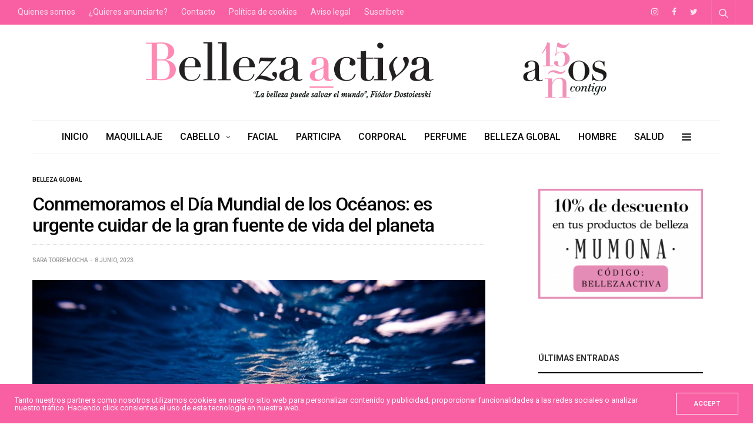

--- FILE ---
content_type: text/html; charset=UTF-8
request_url: https://bellezaactiva.com/2023/06/08/dia-mundial-de-los-oceanos/
body_size: 24578
content:
<!doctype html>
<html lang="es">
<head>
	<meta charset="UTF-8">
	<meta name="viewport" content="width=device-width, initial-scale=1, maximum-scale=1, viewport-fit=cover">
	<link rel="profile" href="https://gmpg.org/xfn/11">
	<meta name='robots' content='index, follow, max-image-preview:large, max-snippet:-1, max-video-preview:-1' />

	<!-- This site is optimized with the Yoast SEO plugin v20.10 - https://yoast.com/wordpress/plugins/seo/ -->
	<title>Conmemoramos el Día Mundial de los Océanos</title>
	<meta name="description" content="Los océanos generan la mitad del oxígeno que respiramos. Es el Día Mundial de los Océanos, y queremos recordar la importancia de cuidarlos" />
	<link rel="canonical" href="https://bellezaactiva.com/2023/06/08/dia-mundial-de-los-oceanos/" />
	<meta property="og:locale" content="es_ES" />
	<meta property="og:type" content="article" />
	<meta property="og:title" content="Conmemoramos el Día Mundial de los Océanos" />
	<meta property="og:description" content="Los océanos generan la mitad del oxígeno que respiramos. Es el Día Mundial de los Océanos, y queremos recordar la importancia de cuidarlos" />
	<meta property="og:url" content="https://bellezaactiva.com/2023/06/08/dia-mundial-de-los-oceanos/" />
	<meta property="og:site_name" content="Belleza Activa" />
	<meta property="article:publisher" content="https://www.facebook.com/BellezaActiva" />
	<meta property="article:published_time" content="2023-06-08T05:00:00+00:00" />
	<meta property="article:modified_time" content="2023-06-07T22:12:10+00:00" />
	<meta property="og:image" content="https://bellezaactiva.com/wp-content/uploads/2023/06/pexels-dia-mundial-de-los-oceanos.jpg" />
	<meta property="og:image:width" content="1170" />
	<meta property="og:image:height" content="560" />
	<meta property="og:image:type" content="image/jpeg" />
	<meta name="author" content="Sara Torremocha" />
	<meta name="twitter:card" content="summary_large_image" />
	<meta name="twitter:creator" content="@bellezaactiva" />
	<meta name="twitter:site" content="@bellezaactiva" />
	<meta name="twitter:label1" content="Escrito por" />
	<meta name="twitter:data1" content="Sara Torremocha" />
	<meta name="twitter:label2" content="Tiempo de lectura" />
	<meta name="twitter:data2" content="5 minutos" />
	<script type="application/ld+json" class="yoast-schema-graph">{"@context":"https://schema.org","@graph":[{"@type":"WebPage","@id":"https://bellezaactiva.com/2023/06/08/dia-mundial-de-los-oceanos/","url":"https://bellezaactiva.com/2023/06/08/dia-mundial-de-los-oceanos/","name":"Conmemoramos el Día Mundial de los Océanos","isPartOf":{"@id":"https://bellezaactiva.com/#website"},"primaryImageOfPage":{"@id":"https://bellezaactiva.com/2023/06/08/dia-mundial-de-los-oceanos/#primaryimage"},"image":{"@id":"https://bellezaactiva.com/2023/06/08/dia-mundial-de-los-oceanos/#primaryimage"},"thumbnailUrl":"https://bellezaactiva.com/wp-content/uploads/2023/06/pexels-dia-mundial-de-los-oceanos.jpg","datePublished":"2023-06-08T05:00:00+00:00","dateModified":"2023-06-07T22:12:10+00:00","author":{"@id":"https://bellezaactiva.com/#/schema/person/9e680ea775621a606a173c0006598f7a"},"description":"Los océanos generan la mitad del oxígeno que respiramos. Es el Día Mundial de los Océanos, y queremos recordar la importancia de cuidarlos","breadcrumb":{"@id":"https://bellezaactiva.com/2023/06/08/dia-mundial-de-los-oceanos/#breadcrumb"},"inLanguage":"es","potentialAction":[{"@type":"ReadAction","target":["https://bellezaactiva.com/2023/06/08/dia-mundial-de-los-oceanos/"]}]},{"@type":"ImageObject","inLanguage":"es","@id":"https://bellezaactiva.com/2023/06/08/dia-mundial-de-los-oceanos/#primaryimage","url":"https://bellezaactiva.com/wp-content/uploads/2023/06/pexels-dia-mundial-de-los-oceanos.jpg","contentUrl":"https://bellezaactiva.com/wp-content/uploads/2023/06/pexels-dia-mundial-de-los-oceanos.jpg","width":1170,"height":560,"caption":"Día Mundial de los Océanos, océanos"},{"@type":"BreadcrumbList","@id":"https://bellezaactiva.com/2023/06/08/dia-mundial-de-los-oceanos/#breadcrumb","itemListElement":[{"@type":"ListItem","position":1,"name":"Portada","item":"https://bellezaactiva.com/"},{"@type":"ListItem","position":2,"name":"Conmemoramos el Día Mundial de los Océanos: es urgente cuidar de la gran fuente de vida del planeta"}]},{"@type":"WebSite","@id":"https://bellezaactiva.com/#website","url":"https://bellezaactiva.com/","name":"Belleza Activa","description":"Revista sobre el mundo de la belleza y el cuidado personal desde la óptica de la salud","potentialAction":[{"@type":"SearchAction","target":{"@type":"EntryPoint","urlTemplate":"https://bellezaactiva.com/?s={search_term_string}"},"query-input":"required name=search_term_string"}],"inLanguage":"es"},{"@type":"Person","@id":"https://bellezaactiva.com/#/schema/person/9e680ea775621a606a173c0006598f7a","name":"Sara Torremocha","image":{"@type":"ImageObject","inLanguage":"es","@id":"https://bellezaactiva.com/#/schema/person/image/","url":"https://secure.gravatar.com/avatar/1e667f9ff27c681b89bc806e360688a7?s=96&d=identicon&r=g","contentUrl":"https://secure.gravatar.com/avatar/1e667f9ff27c681b89bc806e360688a7?s=96&d=identicon&r=g","caption":"Sara Torremocha"},"url":"https://bellezaactiva.com/author/sara-torremocha/"}]}</script>
	<!-- / Yoast SEO plugin. -->


<link rel='dns-prefetch' href='//secure.gravatar.com' />
<link rel='dns-prefetch' href='//cdn.plyr.io' />
<link rel='dns-prefetch' href='//www.googletagmanager.com' />
<link rel='dns-prefetch' href='//stats.wp.com' />
<link rel='dns-prefetch' href='//fonts.googleapis.com' />
<link rel='dns-prefetch' href='//v0.wordpress.com' />
<link rel='dns-prefetch' href='//widgets.wp.com' />
<link rel='dns-prefetch' href='//s0.wp.com' />
<link rel='dns-prefetch' href='//0.gravatar.com' />
<link rel='dns-prefetch' href='//1.gravatar.com' />
<link rel='dns-prefetch' href='//2.gravatar.com' />
<link rel="alternate" type="application/rss+xml" title="Belleza Activa &raquo; Feed" href="https://bellezaactiva.com/feed/" />
<link rel="alternate" type="application/rss+xml" title="Belleza Activa &raquo; Feed de los comentarios" href="https://bellezaactiva.com/comments/feed/" />
<link rel="preconnect" href="//fonts.gstatic.com/" crossorigin><link rel="alternate" type="application/rss+xml" title="Belleza Activa &raquo; Comentario Conmemoramos el Día Mundial de los Océanos: es urgente cuidar de la gran fuente de vida del planeta del feed" href="https://bellezaactiva.com/2023/06/08/dia-mundial-de-los-oceanos/feed/" />
			<meta property="og:title" content="Conmemoramos el Día Mundial de los Océanos: es urgente cuidar de la gran fuente de vida del planeta" />
			<meta property="og:type" content="article" />
			<meta property="og:description" content="Los océanos son fuente de vida de la humanidad, albergan la mayor parte de la biodiversidad de la Tierra y ocupan el 70% de la superficie de nuestro planeta. Su cuidado, por tanto, es primordial y requiere de la implicación de todos. Hoy, 8 de junio, es el Día Mundial de los Océanos, y queremos&hellip;" />
						<meta property="og:image" content="https://bellezaactiva.com/wp-content/uploads/2023/06/pexels-dia-mundial-de-los-oceanos.jpg" />
						<meta property="og:url" content="https://bellezaactiva.com/2023/06/08/dia-mundial-de-los-oceanos/" />
			<script type="text/javascript">
window._wpemojiSettings = {"baseUrl":"https:\/\/s.w.org\/images\/core\/emoji\/14.0.0\/72x72\/","ext":".png","svgUrl":"https:\/\/s.w.org\/images\/core\/emoji\/14.0.0\/svg\/","svgExt":".svg","source":{"concatemoji":"https:\/\/bellezaactiva.com\/wp-includes\/js\/wp-emoji-release.min.js?ver=6.2.2"}};
/*! This file is auto-generated */
!function(e,a,t){var n,r,o,i=a.createElement("canvas"),p=i.getContext&&i.getContext("2d");function s(e,t){p.clearRect(0,0,i.width,i.height),p.fillText(e,0,0);e=i.toDataURL();return p.clearRect(0,0,i.width,i.height),p.fillText(t,0,0),e===i.toDataURL()}function c(e){var t=a.createElement("script");t.src=e,t.defer=t.type="text/javascript",a.getElementsByTagName("head")[0].appendChild(t)}for(o=Array("flag","emoji"),t.supports={everything:!0,everythingExceptFlag:!0},r=0;r<o.length;r++)t.supports[o[r]]=function(e){if(p&&p.fillText)switch(p.textBaseline="top",p.font="600 32px Arial",e){case"flag":return s("\ud83c\udff3\ufe0f\u200d\u26a7\ufe0f","\ud83c\udff3\ufe0f\u200b\u26a7\ufe0f")?!1:!s("\ud83c\uddfa\ud83c\uddf3","\ud83c\uddfa\u200b\ud83c\uddf3")&&!s("\ud83c\udff4\udb40\udc67\udb40\udc62\udb40\udc65\udb40\udc6e\udb40\udc67\udb40\udc7f","\ud83c\udff4\u200b\udb40\udc67\u200b\udb40\udc62\u200b\udb40\udc65\u200b\udb40\udc6e\u200b\udb40\udc67\u200b\udb40\udc7f");case"emoji":return!s("\ud83e\udef1\ud83c\udffb\u200d\ud83e\udef2\ud83c\udfff","\ud83e\udef1\ud83c\udffb\u200b\ud83e\udef2\ud83c\udfff")}return!1}(o[r]),t.supports.everything=t.supports.everything&&t.supports[o[r]],"flag"!==o[r]&&(t.supports.everythingExceptFlag=t.supports.everythingExceptFlag&&t.supports[o[r]]);t.supports.everythingExceptFlag=t.supports.everythingExceptFlag&&!t.supports.flag,t.DOMReady=!1,t.readyCallback=function(){t.DOMReady=!0},t.supports.everything||(n=function(){t.readyCallback()},a.addEventListener?(a.addEventListener("DOMContentLoaded",n,!1),e.addEventListener("load",n,!1)):(e.attachEvent("onload",n),a.attachEvent("onreadystatechange",function(){"complete"===a.readyState&&t.readyCallback()})),(e=t.source||{}).concatemoji?c(e.concatemoji):e.wpemoji&&e.twemoji&&(c(e.twemoji),c(e.wpemoji)))}(window,document,window._wpemojiSettings);
</script>
<style type="text/css">
img.wp-smiley,
img.emoji {
	display: inline !important;
	border: none !important;
	box-shadow: none !important;
	height: 1em !important;
	width: 1em !important;
	margin: 0 0.07em !important;
	vertical-align: -0.1em !important;
	background: none !important;
	padding: 0 !important;
}
</style>
	<link rel='stylesheet' id='wp-block-library-css' href='https://bellezaactiva.com/wp-includes/css/dist/block-library/style.min.css?ver=6.2.2' media='all' />
<style id='wp-block-library-inline-css' type='text/css'>
.has-text-align-justify{text-align:justify;}
</style>
<link rel='stylesheet' id='jetpack-videopress-video-block-view-css' href='https://bellezaactiva.com/wp-content/plugins/jetpack/jetpack_vendor/automattic/jetpack-videopress/build/block-editor/blocks/video/view.css?minify=false&#038;ver=34ae973733627b74a14e' media='all' />
<link rel='stylesheet' id='mediaelement-css' href='https://bellezaactiva.com/wp-includes/js/mediaelement/mediaelementplayer-legacy.min.css?ver=4.2.17' media='all' />
<link rel='stylesheet' id='wp-mediaelement-css' href='https://bellezaactiva.com/wp-includes/js/mediaelement/wp-mediaelement.min.css?ver=6.2.2' media='all' />
<link rel='stylesheet' id='classic-theme-styles-css' href='https://bellezaactiva.com/wp-includes/css/classic-themes.min.css?ver=6.2.2' media='all' />
<style id='global-styles-inline-css' type='text/css'>
body{--wp--preset--color--black: #000000;--wp--preset--color--cyan-bluish-gray: #abb8c3;--wp--preset--color--white: #ffffff;--wp--preset--color--pale-pink: #f78da7;--wp--preset--color--vivid-red: #cf2e2e;--wp--preset--color--luminous-vivid-orange: #ff6900;--wp--preset--color--luminous-vivid-amber: #fcb900;--wp--preset--color--light-green-cyan: #7bdcb5;--wp--preset--color--vivid-green-cyan: #00d084;--wp--preset--color--pale-cyan-blue: #8ed1fc;--wp--preset--color--vivid-cyan-blue: #0693e3;--wp--preset--color--vivid-purple: #9b51e0;--wp--preset--color--thb-accent: #f860a3;--wp--preset--gradient--vivid-cyan-blue-to-vivid-purple: linear-gradient(135deg,rgba(6,147,227,1) 0%,rgb(155,81,224) 100%);--wp--preset--gradient--light-green-cyan-to-vivid-green-cyan: linear-gradient(135deg,rgb(122,220,180) 0%,rgb(0,208,130) 100%);--wp--preset--gradient--luminous-vivid-amber-to-luminous-vivid-orange: linear-gradient(135deg,rgba(252,185,0,1) 0%,rgba(255,105,0,1) 100%);--wp--preset--gradient--luminous-vivid-orange-to-vivid-red: linear-gradient(135deg,rgba(255,105,0,1) 0%,rgb(207,46,46) 100%);--wp--preset--gradient--very-light-gray-to-cyan-bluish-gray: linear-gradient(135deg,rgb(238,238,238) 0%,rgb(169,184,195) 100%);--wp--preset--gradient--cool-to-warm-spectrum: linear-gradient(135deg,rgb(74,234,220) 0%,rgb(151,120,209) 20%,rgb(207,42,186) 40%,rgb(238,44,130) 60%,rgb(251,105,98) 80%,rgb(254,248,76) 100%);--wp--preset--gradient--blush-light-purple: linear-gradient(135deg,rgb(255,206,236) 0%,rgb(152,150,240) 100%);--wp--preset--gradient--blush-bordeaux: linear-gradient(135deg,rgb(254,205,165) 0%,rgb(254,45,45) 50%,rgb(107,0,62) 100%);--wp--preset--gradient--luminous-dusk: linear-gradient(135deg,rgb(255,203,112) 0%,rgb(199,81,192) 50%,rgb(65,88,208) 100%);--wp--preset--gradient--pale-ocean: linear-gradient(135deg,rgb(255,245,203) 0%,rgb(182,227,212) 50%,rgb(51,167,181) 100%);--wp--preset--gradient--electric-grass: linear-gradient(135deg,rgb(202,248,128) 0%,rgb(113,206,126) 100%);--wp--preset--gradient--midnight: linear-gradient(135deg,rgb(2,3,129) 0%,rgb(40,116,252) 100%);--wp--preset--duotone--dark-grayscale: url('#wp-duotone-dark-grayscale');--wp--preset--duotone--grayscale: url('#wp-duotone-grayscale');--wp--preset--duotone--purple-yellow: url('#wp-duotone-purple-yellow');--wp--preset--duotone--blue-red: url('#wp-duotone-blue-red');--wp--preset--duotone--midnight: url('#wp-duotone-midnight');--wp--preset--duotone--magenta-yellow: url('#wp-duotone-magenta-yellow');--wp--preset--duotone--purple-green: url('#wp-duotone-purple-green');--wp--preset--duotone--blue-orange: url('#wp-duotone-blue-orange');--wp--preset--font-size--small: 13px;--wp--preset--font-size--medium: 20px;--wp--preset--font-size--large: 36px;--wp--preset--font-size--x-large: 42px;--wp--preset--spacing--20: 0.44rem;--wp--preset--spacing--30: 0.67rem;--wp--preset--spacing--40: 1rem;--wp--preset--spacing--50: 1.5rem;--wp--preset--spacing--60: 2.25rem;--wp--preset--spacing--70: 3.38rem;--wp--preset--spacing--80: 5.06rem;--wp--preset--shadow--natural: 6px 6px 9px rgba(0, 0, 0, 0.2);--wp--preset--shadow--deep: 12px 12px 50px rgba(0, 0, 0, 0.4);--wp--preset--shadow--sharp: 6px 6px 0px rgba(0, 0, 0, 0.2);--wp--preset--shadow--outlined: 6px 6px 0px -3px rgba(255, 255, 255, 1), 6px 6px rgba(0, 0, 0, 1);--wp--preset--shadow--crisp: 6px 6px 0px rgba(0, 0, 0, 1);}:where(.is-layout-flex){gap: 0.5em;}body .is-layout-flow > .alignleft{float: left;margin-inline-start: 0;margin-inline-end: 2em;}body .is-layout-flow > .alignright{float: right;margin-inline-start: 2em;margin-inline-end: 0;}body .is-layout-flow > .aligncenter{margin-left: auto !important;margin-right: auto !important;}body .is-layout-constrained > .alignleft{float: left;margin-inline-start: 0;margin-inline-end: 2em;}body .is-layout-constrained > .alignright{float: right;margin-inline-start: 2em;margin-inline-end: 0;}body .is-layout-constrained > .aligncenter{margin-left: auto !important;margin-right: auto !important;}body .is-layout-constrained > :where(:not(.alignleft):not(.alignright):not(.alignfull)){max-width: var(--wp--style--global--content-size);margin-left: auto !important;margin-right: auto !important;}body .is-layout-constrained > .alignwide{max-width: var(--wp--style--global--wide-size);}body .is-layout-flex{display: flex;}body .is-layout-flex{flex-wrap: wrap;align-items: center;}body .is-layout-flex > *{margin: 0;}:where(.wp-block-columns.is-layout-flex){gap: 2em;}.has-black-color{color: var(--wp--preset--color--black) !important;}.has-cyan-bluish-gray-color{color: var(--wp--preset--color--cyan-bluish-gray) !important;}.has-white-color{color: var(--wp--preset--color--white) !important;}.has-pale-pink-color{color: var(--wp--preset--color--pale-pink) !important;}.has-vivid-red-color{color: var(--wp--preset--color--vivid-red) !important;}.has-luminous-vivid-orange-color{color: var(--wp--preset--color--luminous-vivid-orange) !important;}.has-luminous-vivid-amber-color{color: var(--wp--preset--color--luminous-vivid-amber) !important;}.has-light-green-cyan-color{color: var(--wp--preset--color--light-green-cyan) !important;}.has-vivid-green-cyan-color{color: var(--wp--preset--color--vivid-green-cyan) !important;}.has-pale-cyan-blue-color{color: var(--wp--preset--color--pale-cyan-blue) !important;}.has-vivid-cyan-blue-color{color: var(--wp--preset--color--vivid-cyan-blue) !important;}.has-vivid-purple-color{color: var(--wp--preset--color--vivid-purple) !important;}.has-black-background-color{background-color: var(--wp--preset--color--black) !important;}.has-cyan-bluish-gray-background-color{background-color: var(--wp--preset--color--cyan-bluish-gray) !important;}.has-white-background-color{background-color: var(--wp--preset--color--white) !important;}.has-pale-pink-background-color{background-color: var(--wp--preset--color--pale-pink) !important;}.has-vivid-red-background-color{background-color: var(--wp--preset--color--vivid-red) !important;}.has-luminous-vivid-orange-background-color{background-color: var(--wp--preset--color--luminous-vivid-orange) !important;}.has-luminous-vivid-amber-background-color{background-color: var(--wp--preset--color--luminous-vivid-amber) !important;}.has-light-green-cyan-background-color{background-color: var(--wp--preset--color--light-green-cyan) !important;}.has-vivid-green-cyan-background-color{background-color: var(--wp--preset--color--vivid-green-cyan) !important;}.has-pale-cyan-blue-background-color{background-color: var(--wp--preset--color--pale-cyan-blue) !important;}.has-vivid-cyan-blue-background-color{background-color: var(--wp--preset--color--vivid-cyan-blue) !important;}.has-vivid-purple-background-color{background-color: var(--wp--preset--color--vivid-purple) !important;}.has-black-border-color{border-color: var(--wp--preset--color--black) !important;}.has-cyan-bluish-gray-border-color{border-color: var(--wp--preset--color--cyan-bluish-gray) !important;}.has-white-border-color{border-color: var(--wp--preset--color--white) !important;}.has-pale-pink-border-color{border-color: var(--wp--preset--color--pale-pink) !important;}.has-vivid-red-border-color{border-color: var(--wp--preset--color--vivid-red) !important;}.has-luminous-vivid-orange-border-color{border-color: var(--wp--preset--color--luminous-vivid-orange) !important;}.has-luminous-vivid-amber-border-color{border-color: var(--wp--preset--color--luminous-vivid-amber) !important;}.has-light-green-cyan-border-color{border-color: var(--wp--preset--color--light-green-cyan) !important;}.has-vivid-green-cyan-border-color{border-color: var(--wp--preset--color--vivid-green-cyan) !important;}.has-pale-cyan-blue-border-color{border-color: var(--wp--preset--color--pale-cyan-blue) !important;}.has-vivid-cyan-blue-border-color{border-color: var(--wp--preset--color--vivid-cyan-blue) !important;}.has-vivid-purple-border-color{border-color: var(--wp--preset--color--vivid-purple) !important;}.has-vivid-cyan-blue-to-vivid-purple-gradient-background{background: var(--wp--preset--gradient--vivid-cyan-blue-to-vivid-purple) !important;}.has-light-green-cyan-to-vivid-green-cyan-gradient-background{background: var(--wp--preset--gradient--light-green-cyan-to-vivid-green-cyan) !important;}.has-luminous-vivid-amber-to-luminous-vivid-orange-gradient-background{background: var(--wp--preset--gradient--luminous-vivid-amber-to-luminous-vivid-orange) !important;}.has-luminous-vivid-orange-to-vivid-red-gradient-background{background: var(--wp--preset--gradient--luminous-vivid-orange-to-vivid-red) !important;}.has-very-light-gray-to-cyan-bluish-gray-gradient-background{background: var(--wp--preset--gradient--very-light-gray-to-cyan-bluish-gray) !important;}.has-cool-to-warm-spectrum-gradient-background{background: var(--wp--preset--gradient--cool-to-warm-spectrum) !important;}.has-blush-light-purple-gradient-background{background: var(--wp--preset--gradient--blush-light-purple) !important;}.has-blush-bordeaux-gradient-background{background: var(--wp--preset--gradient--blush-bordeaux) !important;}.has-luminous-dusk-gradient-background{background: var(--wp--preset--gradient--luminous-dusk) !important;}.has-pale-ocean-gradient-background{background: var(--wp--preset--gradient--pale-ocean) !important;}.has-electric-grass-gradient-background{background: var(--wp--preset--gradient--electric-grass) !important;}.has-midnight-gradient-background{background: var(--wp--preset--gradient--midnight) !important;}.has-small-font-size{font-size: var(--wp--preset--font-size--small) !important;}.has-medium-font-size{font-size: var(--wp--preset--font-size--medium) !important;}.has-large-font-size{font-size: var(--wp--preset--font-size--large) !important;}.has-x-large-font-size{font-size: var(--wp--preset--font-size--x-large) !important;}
.wp-block-navigation a:where(:not(.wp-element-button)){color: inherit;}
:where(.wp-block-columns.is-layout-flex){gap: 2em;}
.wp-block-pullquote{font-size: 1.5em;line-height: 1.6;}
</style>
<link rel='stylesheet' id='esg-plugin-settings-css' href='https://bellezaactiva.com/wp-content/plugins/essential-grid/public/assets/css/settings.css?ver=3.0.18' media='all' />
<link rel='stylesheet' id='tp-fontello-css' href='https://bellezaactiva.com/wp-content/plugins/essential-grid/public/assets/font/fontello/css/fontello.css?ver=3.0.18' media='all' />
<link rel='stylesheet' id='thb-fa-css' href='https://bellezaactiva.com/wp-content/themes/goodlife-wp/assets/css/font-awesome.min.css?ver=4.7.0' media='all' />
<link rel='stylesheet' id='thb-app-css' href='https://bellezaactiva.com/wp-content/themes/goodlife-wp/assets/css/app.css?ver=4.6.1' media='all' />
<style id='thb-app-inline-css' type='text/css'>
body {font-family:Roboto, 'BlinkMacSystemFont', -apple-system, 'Roboto', 'Lucida Sans';}h1, h2, h3, h4, h5, h6 {font-family:Roboto, 'BlinkMacSystemFont', -apple-system, 'Roboto', 'Lucida Sans';}.subheader {background-color:#f860a3 !important;}.subheader.dark ul > li .sub-menu,.subheader.light ul > li .sub-menu {background:#ff68b0;}.subheader ul {font-size:14px;}@media only screen and (min-width:48.063em) {.header {}}.header {background-color: !important;}@media only screen and (min-width:64.063em) {.header .logo .logoimg {max-height:100px;}}@media only screen and (max-width:64.063em) {.header .logo .logoimg {max-height:;}}@media only screen and (min-width:64.063em) {.subheader.fixed .logo .logolink .logoimg {max-height:px;}}.menu-holder.style1.dark {background-color: !important;}#mobile-menu {background-color: !important;}a:hover, .menu-holder ul li.menu-item-mega-parent .thb_mega_menu_holder .thb_mega_menu li.active a,.menu-holder ul li.sfHover > a, .subcategory_container .thb-sibling-categories li a:hover,label small, .more-link, .comment-respond .comment-reply-title small a, .btn.accent-transparent, .button.accent-transparent, input[type=submit].accent-transparent, .category_title.search span, .video_playlist .video_play.video-active .post-title h6, .menu-holder.dark ul li .sub-menu a:hover, .menu-holder.dark ul.sf-menu > li > a:hover, .post .post-bottom-meta a:hover,.thb-title-color-hover .post .post-title .entry-title a:hover,.btn.accent-border, .button.accent-border, input[type=submit].accent-border {color:#f860a3;}ul.point-list li:before, ol.point-list li:before, .post .article-tags .tags-title, .post.post-overlay .post-gallery .counts,.post-review ul li .progress span, .post-review .average, .category-title.style1 .category-header, .widget.widget_topreviews .style1 li .progress, .btn.black:hover, .button.black:hover, input[type=submit].black:hover, .btn.white:hover, .button.white:hover, input[type=submit].white:hover, .btn.accent:hover, .button.accent:hover, input[type=submit].accent:hover, .btn.accent-transparent:hover, .button.accent-transparent:hover, input[type=submit].accent-transparent:hover, #scroll_totop:hover, .subheader.fixed > .row .progress, #mobile-menu.style2, .thb-cookie-bar,.btn.accent-fill, .button.accent-fill, input[type=submit].accent-fill {background-color:#f860a3;}.plyr__control--overlaid,.plyr--video .plyr__control.plyr__tab-focus, .plyr--video .plyr__control:hover, .plyr--video .plyr__control[aria-expanded=true] {background:#f860a3;}.plyr--full-ui input[type=range] {color:#f860a3;}.menu-holder ul li.menu-item-mega-parent .thb_mega_menu_holder, .btn.black:hover, .button.black:hover, input[type=submit].black:hover, .btn.accent, .button.accent, input[type=submit].accent, .btn.white:hover, .button.white:hover, input[type=submit].white:hover, .btn.accent:hover, .button.accent:hover, input[type=submit].accent:hover, .btn.accent-transparent, .button.accent-transparent, input[type=submit].accent-transparent,.quick_search .quick_searchform,.btn.accent-border, .button.accent-border, input[type=submit].accent-border,.btn.accent-fill, .button.accent-fill, input[type=submit].accent-fill {border-color:#f860a3;}.btn.accent-fill:hover, .button.accent-fill:hover, input[type=submit].accent-fill:hover {border-color:#e45896;background-color:#e45896;}.quick_search .quick_searchform input[type="submit"] {background:rgba(248,96,163, .1);}.quick_search .quick_searchform:after {border-bottom-color:#f860a3;}.quick_search .quick_searchform input[type="submit"]:hover {background:rgba(248,96,163, .2);}.post .article-tags .tags-title:after {border-left-color:#f860a3;}.rtl .post .article-tags .tags-title:after {border-right-color:#f860a3;}.circle_rating .circle_perc {stroke:#f860a3;}.header .quick_search.active .quick_search_icon,.menu-right-content .quick_search.active .quick_search_icon,.post .post-bottom-meta a:hover .comment_icon,.btn.accent-border .thb-next-arrow,.button.accent-border .thb-next-arrow,input[type=submit].accent-border .thb-next-arrow,.btn.accent-transparent .thb-next-arrow,.button.accent-transparent .thb-next-arrow,input[type=submit].accent-transparent .thb-next-arrow {fill:#f860a3;}.post .post-content p a {border-color:#ff90f5;-moz-box-shadow:inset 0 -5px 0 #ff90f5;-webkit-box-shadow:inset 0 -5px 0 #ff90f5;box-shadow:inset 0 -5px 0 #ff90f5;}.post.carousel-listing.slick-current:after {-moz-box-shadow:inset 0 4px 0 0 #f860a3;-webkit-box-shadow:inset 0 4px 0 0 #f860a3;box-shadow:inset 0 4px 0 0 #f860a3;}.post .post-content p a:hover {background:#ff90f5;}.subheader.fixed > .row .progress {background:#7a0779;}.post .widget.title-style1 .widget_title > strong {color:#f860a3;}.post .widget.title-style2 .widget_title > strong {background-color:#f860a3;}.post .widget .widget_title {border-color:#f860a3;}#footer.dark .widget.title-style1 .widget_title > strong,#footer .widget.title-style1 .widget_title > strong {color:#000000;}#footer.dark .widget.title-style2 .widget_title > strong,#footer .widget.title-style2 .widget_title > strong {background-color:#000000;}#footer.dark .widget .widget_title,#footer .widget .widget_title {border-color:rgba(0,0,0, .55);}input[type="submit"],submit,.button,.btn {font-family:Roboto, 'BlinkMacSystemFont', -apple-system, 'Roboto', 'Lucida Sans';}.post .post-bottom-meta {font-family:Roboto, 'BlinkMacSystemFont', -apple-system, 'Roboto', 'Lucida Sans';}.post .post-category {font-family:Roboto, 'BlinkMacSystemFont', -apple-system, 'Roboto', 'Lucida Sans';}.widget > strong {font-family:Roboto, 'BlinkMacSystemFont', -apple-system, 'Roboto', 'Lucida Sans';}h1,.h1 {font-family:Roboto, 'BlinkMacSystemFont', -apple-system, 'Roboto', 'Lucida Sans';}h2 {font-family:Roboto, 'BlinkMacSystemFont', -apple-system, 'Roboto', 'Lucida Sans';}h3 {font-family:Roboto, 'BlinkMacSystemFont', -apple-system, 'Roboto', 'Lucida Sans';}h4 {font-family:Roboto, 'BlinkMacSystemFont', -apple-system, 'Roboto', 'Lucida Sans';}h5 {font-family:Roboto, 'BlinkMacSystemFont', -apple-system, 'Roboto', 'Lucida Sans';}h6 {font-family:Roboto, 'BlinkMacSystemFont', -apple-system, 'Roboto', 'Lucida Sans';}.post .post-title h1 {font-weight:500;font-size:32px;}.menu-holder ul.sf-menu > li > a {font-family:Roboto, 'BlinkMacSystemFont', -apple-system, 'Roboto', 'Lucida Sans';}.menu-holder ul.sf-menu > li > a {font-weight:500;font-size:16px;}.menu-holder ul li .sub-menu li a,.menu-holder ul li.menu-item-mega-parent .thb_mega_menu_holder .thb_mega_menu li > a {font-family:Roboto, 'BlinkMacSystemFont', -apple-system, 'Roboto', 'Lucida Sans';}.menu-holder ul li .sub-menu li a,.menu-holder ul li.menu-item-mega-parent .thb_mega_menu_holder .thb_mega_menu li > a {font-weight:500;font-size:16px;}.mobile-menu li a {font-family:Roboto, 'BlinkMacSystemFont', -apple-system, 'Roboto', 'Lucida Sans';}.mobile-menu li a {font-weight:500;}.mobile-menu .sub-menu li a {font-weight:500;font-size:14px;}.mobile-menu .sub-menu li a {font-family:Roboto, 'BlinkMacSystemFont', -apple-system, 'Roboto', 'Lucida Sans';}.header .menu-holder ul.sf-menu > li.menu-item-category-1 > a:hover,.menu-holder.style1 ul.sf-menu > li.menu-item-category-1 > a:hover,.menu-holder ul li.menu-item-mega-parent .thb_mega_menu_holder .thb_mega_menu li.menu-item-category-1 > a:hover,.menu-holder ul li.menu-item-mega-parent .thb_mega_menu_holder .thb_mega_menu li.menu-item-category-1.active > a,.menu-holder ul li .sub-menu li.menu-item-category-1 > a:hover,.post .single_category_title.category-link-1 {color:#f860a3;}.menu-holder ul.sf-menu > li.menu-item-category-1 > a + .thb_mega_menu_holder {border-color:#f860a3;}.post .single_category_title.category-boxed-link-1.boxed-link,.category_title.cat-1:before,.category-title.style1 .category-header.cat-1,.category_title.style3.cat-1 h4:before {background-color:#f860a3;}.post.carousel-style2[data-catid="1"]:hover {background-color:#f860a3;}.widget:not(.widget_singlead) {background-color:#ffffff !important;}[role="main"] .widget.widget_categoryslider .slick-nav {background-color:#ffffff !important;}#footer {background-color: !important;}#footer .widget.widget_categoryslider .slick-nav {background-color: !important;}.thb-login-form.dark,.thb-login-form {background-color: !important;}#subfooter {background-color: !important;}@media only screen and (min-width:48.063em) {#subfooter .logolink .logoimg {max-height:25px;}}body strong,h1,h2,h3,h4,h5,h6 {font-weight:600;}#comments ol.commentlist .comment p {font-size:14px !important;word-break:break-word;}.subheader ul {font-size:14px;font-weight:400;}.alignright img,.alignleft img,.aligncenter img {}body p {font-size:18px;line-height:1.8em;}.post .post-navi .columns a {font-size:16px;font-weight:600;}.post .post-gallery img {height:auto;}.post.post-fashion.offset-title.capital-title .post-gallery&gt;a {height:auto;}.slick-list.draggable {height:670px;}.post.post-fashion.offset-title .post-title-container {bottom:-90px;opacity:0.70;}
</style>
<link rel='stylesheet' id='style-css' href='https://bellezaactiva.com/wp-content/themes/goodlife-wp-child/style.css?ver=4.6.1' media='all' />
<link crossorigin="anonymous" rel='stylesheet' id='thb-google-fonts-css' href='https://fonts.googleapis.com/css?family=Roboto%3A100%2C100i%2C300%2C300i%2C400%2C400i%2C500%2C500i%2C700%2C700i%2C900%2C900i&#038;subset=latin&#038;display=swap&#038;ver=4.6.1' media='all' />
<link rel='stylesheet' id='newsletter-css' href='https://bellezaactiva.com/wp-content/plugins/newsletter/style.css?ver=7.8.8' media='all' />
<link rel='stylesheet' id='newsletter-leads-css' href='https://bellezaactiva.com/wp-content/plugins/newsletter-leads/css/leads.css?ver=1.3.4' media='all' />
<style id='newsletter-leads-inline-css' type='text/css'>
            #tnp-modal-content {
                height:450px;
                width:500px;
                background-color: #f860a3 !important;
            }
            
            #tnp-modal-content input.tnp-submit {
                background-color: #000000 !important;
                border: none;
                background-image: none;
                color: #fff;
                cursor: pointer;
            }
            
            #tnp-modal-content input.tnp-submit:hover {
                background-color: #000000 !important;
                filter: brightness(110%);
            }
            
            #simplemodal-container {
            height:450px;
            width:500px;
            }

            .tnp-modal {
            background-color: #f860a3 !important;
            font-family: "Lato", sans-serif;
            text-align: center;
            padding: 30px;
            }

            #simplemodal-container input.tnp-submit {
            background-color: #000000 !important;
            border: none;
            background-image: none;
            color: #fff;
            cursor: pointer;
            }

            #simplemodal-container input[type="submit"]:hover {
            background-color: #000000 !important;
            filter: brightness(110%);
            }

            
</style>
<link rel='stylesheet' id='jetpack_css-css' href='https://bellezaactiva.com/wp-content/plugins/jetpack/css/jetpack.css?ver=12.2.1' media='all' />
<script src='https://bellezaactiva.com/wp-includes/js/jquery/jquery.min.js?ver=3.6.4' id='jquery-core-js'></script>
<script src='https://bellezaactiva.com/wp-includes/js/jquery/jquery-migrate.min.js?ver=3.4.0' id='jquery-migrate-js'></script>

<!-- Fragmento de código de Google Analytics añadido por Site Kit -->
<script src='https://www.googletagmanager.com/gtag/js?id=UA-16400886-1' id='google_gtagjs-js' async></script>
<script id='google_gtagjs-js-after'>
window.dataLayer = window.dataLayer || [];function gtag(){dataLayer.push(arguments);}
gtag('set', 'linker', {"domains":["bellezaactiva.com"]} );
gtag("js", new Date());
gtag("set", "developer_id.dZTNiMT", true);
gtag("config", "UA-16400886-1", {"anonymize_ip":true});
</script>

<!-- Final del fragmento de código de Google Analytics añadido por Site Kit -->
<link rel="https://api.w.org/" href="https://bellezaactiva.com/wp-json/" /><link rel="alternate" type="application/json" href="https://bellezaactiva.com/wp-json/wp/v2/posts/68499" /><link rel="EditURI" type="application/rsd+xml" title="RSD" href="https://bellezaactiva.com/xmlrpc.php?rsd" />
<link rel="wlwmanifest" type="application/wlwmanifest+xml" href="https://bellezaactiva.com/wp-includes/wlwmanifest.xml" />
<meta name="generator" content="WordPress 6.2.2" />
<link rel='shortlink' href='https://wp.me/pVgs3-hOP' />
<link rel="alternate" type="application/json+oembed" href="https://bellezaactiva.com/wp-json/oembed/1.0/embed?url=https%3A%2F%2Fbellezaactiva.com%2F2023%2F06%2F08%2Fdia-mundial-de-los-oceanos%2F" />
<link rel="alternate" type="text/xml+oembed" href="https://bellezaactiva.com/wp-json/oembed/1.0/embed?url=https%3A%2F%2Fbellezaactiva.com%2F2023%2F06%2F08%2Fdia-mundial-de-los-oceanos%2F&#038;format=xml" />

		<!-- GA Google Analytics @ https://m0n.co/ga -->
		<script async src="https://www.googletagmanager.com/gtag/js?id=G-Z82ZMV2KK6"></script>
		<script>
			window.dataLayer = window.dataLayer || [];
			function gtag(){dataLayer.push(arguments);}
			gtag('js', new Date());
			gtag('config', 'G-Z82ZMV2KK6');
		</script>

	<meta name="generator" content="Site Kit by Google 1.104.0" />	<style>img#wpstats{display:none}</style>
		<link rel="pingback" href="https://bellezaactiva.com/xmlrpc.php">
<!-- Fragmento de código de Google Adsense añadido por Site Kit -->
<meta name="google-adsense-platform-account" content="ca-host-pub-2644536267352236">
<meta name="google-adsense-platform-domain" content="sitekit.withgoogle.com">
<!-- Final del fragmento de código de Google Adsense añadido por Site Kit -->
<link rel="amphtml" href="https://bellezaactiva.com/2023/06/08/dia-mundial-de-los-oceanos/amp/"><link rel="icon" href="https://bellezaactiva.com/wp-content/uploads/2017/08/ba-avatar.jpeg" sizes="32x32" />
<link rel="icon" href="https://bellezaactiva.com/wp-content/uploads/2017/08/ba-avatar.jpeg" sizes="192x192" />
<link rel="apple-touch-icon" href="https://bellezaactiva.com/wp-content/uploads/2017/08/ba-avatar.jpeg" />
<meta name="msapplication-TileImage" content="https://bellezaactiva.com/wp-content/uploads/2017/08/ba-avatar.jpeg" />
<noscript><style> .wpb_animate_when_almost_visible { opacity: 1; }</style></noscript></head>
<body class="post-template-default single single-post postid-68499 single-format-standard thb-boxed-off thb_ads_header_mobile_on thb-lightbox-on thb-capitalize-off thb-dark-mode-off thb-header-style2 thb-title-underline-hover wpb-js-composer js-comp-ver-6.13.0 vc_responsive">
<svg xmlns="http://www.w3.org/2000/svg" viewBox="0 0 0 0" width="0" height="0" focusable="false" role="none" style="visibility: hidden; position: absolute; left: -9999px; overflow: hidden;" ><defs><filter id="wp-duotone-dark-grayscale"><feColorMatrix color-interpolation-filters="sRGB" type="matrix" values=" .299 .587 .114 0 0 .299 .587 .114 0 0 .299 .587 .114 0 0 .299 .587 .114 0 0 " /><feComponentTransfer color-interpolation-filters="sRGB" ><feFuncR type="table" tableValues="0 0.49803921568627" /><feFuncG type="table" tableValues="0 0.49803921568627" /><feFuncB type="table" tableValues="0 0.49803921568627" /><feFuncA type="table" tableValues="1 1" /></feComponentTransfer><feComposite in2="SourceGraphic" operator="in" /></filter></defs></svg><svg xmlns="http://www.w3.org/2000/svg" viewBox="0 0 0 0" width="0" height="0" focusable="false" role="none" style="visibility: hidden; position: absolute; left: -9999px; overflow: hidden;" ><defs><filter id="wp-duotone-grayscale"><feColorMatrix color-interpolation-filters="sRGB" type="matrix" values=" .299 .587 .114 0 0 .299 .587 .114 0 0 .299 .587 .114 0 0 .299 .587 .114 0 0 " /><feComponentTransfer color-interpolation-filters="sRGB" ><feFuncR type="table" tableValues="0 1" /><feFuncG type="table" tableValues="0 1" /><feFuncB type="table" tableValues="0 1" /><feFuncA type="table" tableValues="1 1" /></feComponentTransfer><feComposite in2="SourceGraphic" operator="in" /></filter></defs></svg><svg xmlns="http://www.w3.org/2000/svg" viewBox="0 0 0 0" width="0" height="0" focusable="false" role="none" style="visibility: hidden; position: absolute; left: -9999px; overflow: hidden;" ><defs><filter id="wp-duotone-purple-yellow"><feColorMatrix color-interpolation-filters="sRGB" type="matrix" values=" .299 .587 .114 0 0 .299 .587 .114 0 0 .299 .587 .114 0 0 .299 .587 .114 0 0 " /><feComponentTransfer color-interpolation-filters="sRGB" ><feFuncR type="table" tableValues="0.54901960784314 0.98823529411765" /><feFuncG type="table" tableValues="0 1" /><feFuncB type="table" tableValues="0.71764705882353 0.25490196078431" /><feFuncA type="table" tableValues="1 1" /></feComponentTransfer><feComposite in2="SourceGraphic" operator="in" /></filter></defs></svg><svg xmlns="http://www.w3.org/2000/svg" viewBox="0 0 0 0" width="0" height="0" focusable="false" role="none" style="visibility: hidden; position: absolute; left: -9999px; overflow: hidden;" ><defs><filter id="wp-duotone-blue-red"><feColorMatrix color-interpolation-filters="sRGB" type="matrix" values=" .299 .587 .114 0 0 .299 .587 .114 0 0 .299 .587 .114 0 0 .299 .587 .114 0 0 " /><feComponentTransfer color-interpolation-filters="sRGB" ><feFuncR type="table" tableValues="0 1" /><feFuncG type="table" tableValues="0 0.27843137254902" /><feFuncB type="table" tableValues="0.5921568627451 0.27843137254902" /><feFuncA type="table" tableValues="1 1" /></feComponentTransfer><feComposite in2="SourceGraphic" operator="in" /></filter></defs></svg><svg xmlns="http://www.w3.org/2000/svg" viewBox="0 0 0 0" width="0" height="0" focusable="false" role="none" style="visibility: hidden; position: absolute; left: -9999px; overflow: hidden;" ><defs><filter id="wp-duotone-midnight"><feColorMatrix color-interpolation-filters="sRGB" type="matrix" values=" .299 .587 .114 0 0 .299 .587 .114 0 0 .299 .587 .114 0 0 .299 .587 .114 0 0 " /><feComponentTransfer color-interpolation-filters="sRGB" ><feFuncR type="table" tableValues="0 0" /><feFuncG type="table" tableValues="0 0.64705882352941" /><feFuncB type="table" tableValues="0 1" /><feFuncA type="table" tableValues="1 1" /></feComponentTransfer><feComposite in2="SourceGraphic" operator="in" /></filter></defs></svg><svg xmlns="http://www.w3.org/2000/svg" viewBox="0 0 0 0" width="0" height="0" focusable="false" role="none" style="visibility: hidden; position: absolute; left: -9999px; overflow: hidden;" ><defs><filter id="wp-duotone-magenta-yellow"><feColorMatrix color-interpolation-filters="sRGB" type="matrix" values=" .299 .587 .114 0 0 .299 .587 .114 0 0 .299 .587 .114 0 0 .299 .587 .114 0 0 " /><feComponentTransfer color-interpolation-filters="sRGB" ><feFuncR type="table" tableValues="0.78039215686275 1" /><feFuncG type="table" tableValues="0 0.94901960784314" /><feFuncB type="table" tableValues="0.35294117647059 0.47058823529412" /><feFuncA type="table" tableValues="1 1" /></feComponentTransfer><feComposite in2="SourceGraphic" operator="in" /></filter></defs></svg><svg xmlns="http://www.w3.org/2000/svg" viewBox="0 0 0 0" width="0" height="0" focusable="false" role="none" style="visibility: hidden; position: absolute; left: -9999px; overflow: hidden;" ><defs><filter id="wp-duotone-purple-green"><feColorMatrix color-interpolation-filters="sRGB" type="matrix" values=" .299 .587 .114 0 0 .299 .587 .114 0 0 .299 .587 .114 0 0 .299 .587 .114 0 0 " /><feComponentTransfer color-interpolation-filters="sRGB" ><feFuncR type="table" tableValues="0.65098039215686 0.40392156862745" /><feFuncG type="table" tableValues="0 1" /><feFuncB type="table" tableValues="0.44705882352941 0.4" /><feFuncA type="table" tableValues="1 1" /></feComponentTransfer><feComposite in2="SourceGraphic" operator="in" /></filter></defs></svg><svg xmlns="http://www.w3.org/2000/svg" viewBox="0 0 0 0" width="0" height="0" focusable="false" role="none" style="visibility: hidden; position: absolute; left: -9999px; overflow: hidden;" ><defs><filter id="wp-duotone-blue-orange"><feColorMatrix color-interpolation-filters="sRGB" type="matrix" values=" .299 .587 .114 0 0 .299 .587 .114 0 0 .299 .587 .114 0 0 .299 .587 .114 0 0 " /><feComponentTransfer color-interpolation-filters="sRGB" ><feFuncR type="table" tableValues="0.098039215686275 1" /><feFuncG type="table" tableValues="0 0.66274509803922" /><feFuncB type="table" tableValues="0.84705882352941 0.41960784313725" /><feFuncA type="table" tableValues="1 1" /></feComponentTransfer><feComposite in2="SourceGraphic" operator="in" /></filter></defs></svg><div id="wrapper" class="open">

	<!-- Start Content Container -->
	<div id="content-container">
		<!-- Start Content Click Capture -->
		<div class="click-capture"></div>
		<!-- End Content Click Capture -->
		<!-- Start Fixed Header -->
<div class="subheader fixed dark">
	<div class="row hide-for-large mobile-fixed-header align-middle">
		<div class="small-2 columns text-left mobile-icon-holder">
				<div class="mobile-toggle-holder">
		<div class="mobile-toggle">
			<span></span><span></span><span></span>
		</div>
	</div>
			</div>
		<div class="small-8 large-4 columns logo">
			<a href="https://bellezaactiva.com/" class="logolink">
				<img src="https://bellezaactiva.com/wp-content/uploads/2016/12/Ba-logo-blanco.png" class="logoimg" alt="Belleza Activa"/>
			</a>
		</div>
		<div class="small-2 columns text-right mobile-share-holder">
			<div>
				<div class="quick_search">
		<a href="#" class="quick_toggle"></a>
		<svg class="quick_search_icon" xmlns="http://www.w3.org/2000/svg" xmlns:xlink="http://www.w3.org/1999/xlink" x="0px" y="0px" width="19px" height="19px" viewBox="0 0 19 19" xml:space="preserve">
	<path d="M18.96,16.896l-4.973-4.926c1.02-1.255,1.633-2.846,1.633-4.578c0-4.035-3.312-7.317-7.385-7.317S0.849,3.358,0.849,7.393
		c0,4.033,3.313,7.316,7.386,7.316c1.66,0,3.188-0.552,4.422-1.471l4.998,4.95c0.181,0.179,0.416,0.268,0.652,0.268
		c0.235,0,0.472-0.089,0.652-0.268C19.32,17.832,19.32,17.253,18.96,16.896z M2.693,7.393c0-3.027,2.485-5.489,5.542-5.489
		c3.054,0,5.541,2.462,5.541,5.489c0,3.026-2.486,5.489-5.541,5.489C5.179,12.882,2.693,10.419,2.693,7.393z"/>
</svg>		<form method="get" class="quick_searchform" role="search" action="https://bellezaactiva.com/">
			<input name="s" type="text" class="s">
			<input type="submit" value="Search">
		</form>
	</div>

				</div>
		</div>
	</div>
	<div class="row full-width-row show-for-large">
			<div class="medium-8 columns logo">
			<a href="https://bellezaactiva.com/" class="logolink">
				<img src="https://bellezaactiva.com/wp-content/uploads/2016/12/Ba-logo-blanco.png" class="logoimg" alt="Belleza Activa"/>
			</a>
			<span class="page-title" id="page-title">Conmemoramos el Día Mundial de los Océanos: es urgente cuidar de la gran fuente de vida del planeta</span>
		</div>
	<div class="medium-4 columns">
				<aside class="share-article-vertical share-main hide-on-print
		 ">

				<a href="https://www.facebook.com/sharer.php?u=https%3A%2F%2Fbellezaactiva.com%2F2023%2F06%2F08%2Fdia-mundial-de-los-oceanos%2F" class="facebook social"><i class="fa fa-facebook"></i></a>
						<a href="https://twitter.com/intent/tweet?text=Conmemoramos+el+D%C3%ADa+Mundial+de+los+Oc%C3%A9anos%3A+es+urgente+cuidar+de+la+gran+fuente+de+vida+del+planeta&url=https%3A%2F%2Fbellezaactiva.com%2F2023%2F06%2F08%2Fdia-mundial-de-los-oceanos%2F&via=anteksiler" class="twitter social "><i class="fa fa-twitter"></i></a>
								<a href="https://pinterest.com/pin/create/link/?url=https://bellezaactiva.com/2023/06/08/dia-mundial-de-los-oceanos/&media=https://bellezaactiva.com/wp-content/uploads/2023/06/pexels-dia-mundial-de-los-oceanos.jpg&description=Conmemoramos+el+D%C3%ADa+Mundial+de+los+Oc%C3%A9anos%3A+es+urgente+cuidar+de+la+gran+fuente+de+vida+del+planeta" class="pinterest social" data-pin-no-hover="true"><i class="fa fa-pinterest"></i></a>
							</aside>
			</div>
				</div>
</div>
<!-- End Fixed Header -->
<!-- Start Sub Header -->
<div class="subheader show-for-large dark ">
	<div class="row
			full-width-row">
		<div class="small-12 medium-6 large-7 columns">
			<nav class="subheader-menu">
				<ul id="menu-menu-2" class="sf-menu"><li id="menu-item-40765" class="menu-item menu-item-type-post_type menu-item-object-page menu-item-40765"><a href="https://bellezaactiva.com/quienes-somos/">Quienes somos</a></li>
<li id="menu-item-40733" class="menu-item menu-item-type-post_type menu-item-object-page menu-item-40733"><a href="https://bellezaactiva.com/quieres-anunciarte/">¿Quieres anunciarte?</a></li>
<li id="menu-item-40731" class="menu-item menu-item-type-post_type menu-item-object-page menu-item-40731"><a href="https://bellezaactiva.com/contacto/">Contacto</a></li>
<li id="menu-item-40732" class="menu-item menu-item-type-post_type menu-item-object-page menu-item-40732"><a href="https://bellezaactiva.com/politica-de-cookies/">Política de cookies</a></li>
<li id="menu-item-40730" class="menu-item menu-item-type-post_type menu-item-object-page menu-item-privacy-policy menu-item-40730"><a rel="privacy-policy" href="https://bellezaactiva.com/aviso-legal/">Aviso legal</a></li>
<li id="menu-item-40956" class="menu-item menu-item-type-custom menu-item-object-custom menu-item-40956"><a href="https://bellezaactiva.com/newsletter/">Suscríbete</a></li>
</ul>			</nav>
		</div>
		<div class="small-12 medium-6 large-5 columns text-right">
			<ul class="sf-menu right-menu">
							<li class="social_links_style2">
													<a href="https://www.instagram.com/bellezaactiva/" class="instagram" target="_blank"><i class="fa fa-instagram"></i>
										</a>
																		<a href="https://www.facebook.com/BellezaActiva/" class="facebook" target="_blank"><i class="fa fa-facebook"></i>
										</a>
																		<a href="https://twitter.com/bellezaactiva" class="twitter" target="_blank"><i class="fa fa-twitter"></i>
										</a>
													</li>
															<li>	<div class="quick_search">
		<a href="#" class="quick_toggle"></a>
		<svg class="quick_search_icon" xmlns="http://www.w3.org/2000/svg" xmlns:xlink="http://www.w3.org/1999/xlink" x="0px" y="0px" width="19px" height="19px" viewBox="0 0 19 19" xml:space="preserve">
	<path d="M18.96,16.896l-4.973-4.926c1.02-1.255,1.633-2.846,1.633-4.578c0-4.035-3.312-7.317-7.385-7.317S0.849,3.358,0.849,7.393
		c0,4.033,3.313,7.316,7.386,7.316c1.66,0,3.188-0.552,4.422-1.471l4.998,4.95c0.181,0.179,0.416,0.268,0.652,0.268
		c0.235,0,0.472-0.089,0.652-0.268C19.32,17.832,19.32,17.253,18.96,16.896z M2.693,7.393c0-3.027,2.485-5.489,5.542-5.489
		c3.054,0,5.541,2.462,5.541,5.489c0,3.026-2.486,5.489-5.541,5.489C5.179,12.882,2.693,10.419,2.693,7.393z"/>
</svg>		<form method="get" class="quick_searchform" role="search" action="https://bellezaactiva.com/">
			<input name="s" type="text" class="s">
			<input type="submit" value="Search">
		</form>
	</div>

	</li>			</ul>
		</div>
	</div>
</div>
<!-- End Sub Header -->
<!-- Start Header -->
<header class="header style2  light">
	<div class="row align-center">
		<div class="small-2 columns mobile-icon-holder">
				<div class="mobile-toggle-holder">
		<div class="mobile-toggle">
			<span></span><span></span><span></span>
		</div>
	</div>
			</div>
		<div class="small-8 columns logo">
			<a href="https://bellezaactiva.com/" class="logolink">
				<img src="https://bellezaactiva.com/wp-content/uploads/2024/10/Belleza-activa-logo-15aniversario-La-Belleza15.png" class="logoimg" alt="Belleza Activa"/>
			</a>
		</div>
		<div class="small-2 columns mobile-share-holder">
				<div class="quick_search">
		<a href="#" class="quick_toggle"></a>
		<svg class="quick_search_icon" xmlns="http://www.w3.org/2000/svg" xmlns:xlink="http://www.w3.org/1999/xlink" x="0px" y="0px" width="19px" height="19px" viewBox="0 0 19 19" xml:space="preserve">
	<path d="M18.96,16.896l-4.973-4.926c1.02-1.255,1.633-2.846,1.633-4.578c0-4.035-3.312-7.317-7.385-7.317S0.849,3.358,0.849,7.393
		c0,4.033,3.313,7.316,7.386,7.316c1.66,0,3.188-0.552,4.422-1.471l4.998,4.95c0.181,0.179,0.416,0.268,0.652,0.268
		c0.235,0,0.472-0.089,0.652-0.268C19.32,17.832,19.32,17.253,18.96,16.896z M2.693,7.393c0-3.027,2.485-5.489,5.542-5.489
		c3.054,0,5.541,2.462,5.541,5.489c0,3.026-2.486,5.489-5.541,5.489C5.179,12.882,2.693,10.419,2.693,7.393z"/>
</svg>		<form method="get" class="quick_searchform" role="search" action="https://bellezaactiva.com/">
			<input name="s" type="text" class="s">
			<input type="submit" value="Search">
		</form>
	</div>

			</div>
	</div>
	<div class="row ">
		<div class="small-12 columns">
			<nav class="menu-holder style2 text-center cf light menu-light" id="menu_width">
									<ul id="menu-menu-1" class="sf-menu style2"><li id="menu-item-25115" class="menu-item menu-item-type-custom menu-item-object-custom menu-item-home menu-item-25115"><a href="https://bellezaactiva.com/">Inicio</a></li>
<li id="menu-item-37300" class="menu-item menu-item-type-taxonomy menu-item-object-category menu-item-37300 menu-item-category-15"><a href="https://bellezaactiva.com/categoria/maquillaje/">Maquillaje</a></li>
<li id="menu-item-37299" class="menu-item menu-item-type-taxonomy menu-item-object-category menu-item-has-children menu-item-37299 menu-item-category-95"><a href="https://bellezaactiva.com/categoria/cabello/">Cabello</a>


<ul class="sub-menu ">
	<li id="menu-item-42512" class="menu-item menu-item-type-post_type menu-item-object-page menu-item-42512"><a href="https://bellezaactiva.com/beautypreguntas-al-peluquero/">Beauty preguntas al peluquero</a></li>
</ul>
</li>
<li id="menu-item-37297" class="menu-item menu-item-type-taxonomy menu-item-object-category menu-item-37297 menu-item-category-11"><a href="https://bellezaactiva.com/categoria/facial/">Facial</a></li>
<li id="menu-item-40957" class="menu-item menu-item-type-taxonomy menu-item-object-category menu-item-40957 menu-item-category-148"><a href="https://bellezaactiva.com/categoria/participa/">Participa</a></li>
<li id="menu-item-37298" class="menu-item menu-item-type-taxonomy menu-item-object-category menu-item-37298 menu-item-category-10"><a href="https://bellezaactiva.com/categoria/corporal/">Corporal</a></li>
<li id="menu-item-40736" class="menu-item menu-item-type-taxonomy menu-item-object-category menu-item-40736 menu-item-category-18"><a href="https://bellezaactiva.com/categoria/perfumes/">Perfume</a></li>
<li id="menu-item-40737" class="menu-item menu-item-type-taxonomy menu-item-object-category current-post-ancestor current-menu-parent current-post-parent menu-item-40737 menu-item-category-160"><a href="https://bellezaactiva.com/categoria/belleza-global/">Belleza global</a></li>
<li id="menu-item-40735" class="menu-item menu-item-type-taxonomy menu-item-object-category menu-item-40735 menu-item-category-5"><a href="https://bellezaactiva.com/categoria/hombre/">Hombre</a></li>
<li id="menu-item-40734" class="menu-item menu-item-type-taxonomy menu-item-object-category menu-item-40734 menu-item-category-19"><a href="https://bellezaactiva.com/categoria/salud/">Salud</a></li>
</ul>									<div class="menu-right-content">
							<div class="secondary-holder">
				<div class="secondary-toggle">
					<span></span><span></span><span></span>
				</div>
				<ul id="menu-menu-3" class="sf-menu style1 secondary"><li class="menu-item menu-item-type-post_type menu-item-object-page menu-item-40765"><a href="https://bellezaactiva.com/quienes-somos/">Quienes somos</a></li>
<li class="menu-item menu-item-type-post_type menu-item-object-page menu-item-40733"><a href="https://bellezaactiva.com/quieres-anunciarte/">¿Quieres anunciarte?</a></li>
<li class="menu-item menu-item-type-post_type menu-item-object-page menu-item-40731"><a href="https://bellezaactiva.com/contacto/">Contacto</a></li>
<li class="menu-item menu-item-type-post_type menu-item-object-page menu-item-40732"><a href="https://bellezaactiva.com/politica-de-cookies/">Política de cookies</a></li>
<li class="menu-item menu-item-type-post_type menu-item-object-page menu-item-privacy-policy menu-item-40730"><a rel="privacy-policy" href="https://bellezaactiva.com/aviso-legal/">Aviso legal</a></li>
<li class="menu-item menu-item-type-custom menu-item-object-custom menu-item-40956"><a href="https://bellezaactiva.com/newsletter/">Suscríbete</a></li>
</ul>			</div>
					</div>
				</nav>
		</div>
	</div>
</header>
<!-- End Header -->

		<div role="main">
<div id="infinite-article" data-infinite="off" data-infinite-count="" class="off" data-security="6a0fec2630">
	<div class="row post-detail-row top-padding post-detail-style1"
	>
	<div class="small-12 medium-8 columns">

	  <article itemscope itemtype="http://schema.org/Article" class="post blog-post post-68499 type-post status-publish format-standard has-post-thumbnail hentry category-belleza-global category-noticias tag-cuidados-solares tag-sol" id="post-68499" data-id="68499" data-url="https://bellezaactiva.com/2023/06/08/dia-mundial-de-los-oceanos/">
						  <header class="post-title entry-header cf">
			<a href="https://bellezaactiva.com/categoria/belleza-global/" class="single_category_title category-link-160" title="Belleza global">Belleza global</a>			<h1 class="entry-title" itemprop="name headline">Conmemoramos el Día Mundial de los Océanos: es urgente cuidar de la gran fuente de vida del planeta</h1>				<aside class="post-bottom-meta">
						<strong itemprop="author" class="author vcard"><a href="https://bellezaactiva.com/author/sara-torremocha/" title="Entradas de Sara Torremocha" rel="author">Sara Torremocha</a></strong>
						<div class="time">8 junio, 2023</div>
								</aside>
			  </header>
				  <figure class="post-gallery">
			<img width="1170" height="560" src="https://bellezaactiva.com/wp-content/uploads/2023/06/pexels-dia-mundial-de-los-oceanos.jpg" class="attachment-goodlife-post-style1 size-goodlife-post-style1 wp-post-image" alt="Día Mundial de los Océanos, océanos" decoding="async" srcset="https://bellezaactiva.com/wp-content/uploads/2023/06/pexels-dia-mundial-de-los-oceanos.jpg 1170w, https://bellezaactiva.com/wp-content/uploads/2023/06/pexels-dia-mundial-de-los-oceanos-836x400.jpg 836w, https://bellezaactiva.com/wp-content/uploads/2023/06/pexels-dia-mundial-de-los-oceanos-731x350.jpg 731w, https://bellezaactiva.com/wp-content/uploads/2023/06/pexels-dia-mundial-de-los-oceanos-768x368.jpg 768w, https://bellezaactiva.com/wp-content/uploads/2023/06/pexels-dia-mundial-de-los-oceanos-770x369.jpg 770w, https://bellezaactiva.com/wp-content/uploads/2023/06/pexels-dia-mundial-de-los-oceanos-20x10.jpg 20w, https://bellezaactiva.com/wp-content/uploads/2023/06/pexels-dia-mundial-de-los-oceanos-385x184.jpg 385w" sizes="(max-width: 1170px) 100vw, 1170px" data-attachment-id="68500" data-permalink="https://bellezaactiva.com/2023/06/08/dia-mundial-de-los-oceanos/pexels-dia-mundial-de-los-oceanos/" data-orig-file="https://bellezaactiva.com/wp-content/uploads/2023/06/pexels-dia-mundial-de-los-oceanos.jpg" data-orig-size="1170,560" data-comments-opened="1" data-image-meta="{&quot;aperture&quot;:&quot;0&quot;,&quot;credit&quot;:&quot;&quot;,&quot;camera&quot;:&quot;&quot;,&quot;caption&quot;:&quot;&quot;,&quot;created_timestamp&quot;:&quot;0&quot;,&quot;copyright&quot;:&quot;&quot;,&quot;focal_length&quot;:&quot;0&quot;,&quot;iso&quot;:&quot;0&quot;,&quot;shutter_speed&quot;:&quot;0&quot;,&quot;title&quot;:&quot;&quot;,&quot;orientation&quot;:&quot;0&quot;}" data-image-title="pexels-dia mundial de los oceanos" data-image-description="" data-image-caption="" data-medium-file="https://bellezaactiva.com/wp-content/uploads/2023/06/pexels-dia-mundial-de-los-oceanos-836x400.jpg" data-large-file="https://bellezaactiva.com/wp-content/uploads/2023/06/pexels-dia-mundial-de-los-oceanos.jpg" />					  </figure>
				  <div class="share-container">
					<aside class="share-article-vertical share-main hide-on-print
				 fixed-me show-for-medium">

				<a href="https://www.facebook.com/sharer.php?u=https%3A%2F%2Fbellezaactiva.com%2F2023%2F06%2F08%2Fdia-mundial-de-los-oceanos%2F" class="facebook social"><i class="fa fa-facebook"></i></a>
						<a href="https://twitter.com/intent/tweet?text=Conmemoramos+el+D%C3%ADa+Mundial+de+los+Oc%C3%A9anos%3A+es+urgente+cuidar+de+la+gran+fuente+de+vida+del+planeta&url=https%3A%2F%2Fbellezaactiva.com%2F2023%2F06%2F08%2Fdia-mundial-de-los-oceanos%2F&via=anteksiler" class="twitter social "><i class="fa fa-twitter"></i></a>
								<a href="https://pinterest.com/pin/create/link/?url=https://bellezaactiva.com/2023/06/08/dia-mundial-de-los-oceanos/&media=https://bellezaactiva.com/wp-content/uploads/2023/06/pexels-dia-mundial-de-los-oceanos.jpg&description=Conmemoramos+el+D%C3%ADa+Mundial+de+los+Oc%C3%A9anos%3A+es+urgente+cuidar+de+la+gran+fuente+de+vida+del+planeta" class="pinterest social" data-pin-no-hover="true"><i class="fa fa-pinterest"></i></a>
							</aside>
					  <div class="post-content-container">
										<div class="post-content entry-content cf">
											<p>Los océanos son <strong>fuente de vida de la humanidad</strong>, albergan la <strong>mayor parte de la biodiversidad de la Tierra</strong> y ocupan el <strong>70% de la superficie de nuestro planeta</strong>. Su cuidado, por tanto, es primordial y requiere de la implicación de todos. Hoy, 8 de junio, es el <strong>Día Mundial de los Océanos</strong>, y queremos aprovechar la conmemoración para visibilizar sobre la importancia de cuidar de ellos. ¡La responsabilidad es de todos!</p>
<h2>La importancia de los océanos</h2>
<p>Ante la situación de emergencia climática, cada vez es más importante y urgente que actuemos con responsabilidad en el cuidado del planeta, para garantizar la sostenibilidad del ecosistema. El respeto a los océanos ocupa un espacio central en este reto.  Los océanos <strong>generan la mitad del oxígeno que respiramos</strong> (el fitoplancton). Además, el plancton representa la <strong>mayor biomasa disponible en los medios acuáticos</strong>, mientras que el zooplancton es la <strong>base de la pirámide alimenticia</strong> de los ecosistemas marinos.</p>
<p>De esta forma, los océanos se alzan como r<strong>eguladores de los elementos esenciales para este equilibrio climático</strong>.</p>
<h3>Fotoprotectores con sello Respect the ocean</h3>
<p>Cada vez son más las marcas del mundo de la cosmética que incorporan políticas de sostenibilidad en su compromiso con el cuidado del planeta. Es fundamental afrontar el mayor reto que se nos plantea a la humanidad como una prioridad inaplazable.</p>
<p>¿Cómo puede contribuir el mundo de la cosmética al cuidado de los océanos? Un reto importante es <strong>minimizar al máximo el impacto en los océanos de los fotoprotectores. </strong></p>
<figure id="attachment_68414" aria-describedby="caption-attachment-68414" style="width: 157px" class="wp-caption alignleft"><a href="https://bellezaactiva.com/wp-content/uploads/2023/05/Matt-Gel-50-Invisible-de-Sensilis.jpg" rel="mfp" rel="mfp"><img data-attachment-id="68414" data-permalink="https://bellezaactiva.com/2023/05/25/matt-gel-50-invisible-oil-free-antiaging-de-sensilis/matt-gel-50-invisible-de-sensilis-2/" data-orig-file="https://bellezaactiva.com/wp-content/uploads/2023/05/Matt-Gel-50-Invisible-de-Sensilis.jpg" data-orig-size="2111,4022" data-comments-opened="1" data-image-meta="{&quot;aperture&quot;:&quot;0&quot;,&quot;credit&quot;:&quot;&quot;,&quot;camera&quot;:&quot;&quot;,&quot;caption&quot;:&quot;&quot;,&quot;created_timestamp&quot;:&quot;1682079960&quot;,&quot;copyright&quot;:&quot;&quot;,&quot;focal_length&quot;:&quot;0&quot;,&quot;iso&quot;:&quot;0&quot;,&quot;shutter_speed&quot;:&quot;0&quot;,&quot;title&quot;:&quot;&quot;,&quot;orientation&quot;:&quot;0&quot;}" data-image-title="Matt Gel 50 Invisible de Sensilis" data-image-description="" data-image-caption="" data-medium-file="https://bellezaactiva.com/wp-content/uploads/2023/05/Matt-Gel-50-Invisible-de-Sensilis-210x400.jpg" data-large-file="https://bellezaactiva.com/wp-content/uploads/2023/05/Matt-Gel-50-Invisible-de-Sensilis-525x1000.jpg" decoding="async" loading="lazy" class="wp-image-68414" src="https://bellezaactiva.com/wp-content/uploads/2023/05/Matt-Gel-50-Invisible-de-Sensilis-184x350.jpg" sizes="(max-width: 157px) 100vw, 157px" srcset="https://bellezaactiva.com/wp-content/uploads/2023/05/Matt-Gel-50-Invisible-de-Sensilis-184x350.jpg 184w, https://bellezaactiva.com/wp-content/uploads/2023/05/Matt-Gel-50-Invisible-de-Sensilis-210x400.jpg 210w, https://bellezaactiva.com/wp-content/uploads/2023/05/Matt-Gel-50-Invisible-de-Sensilis-525x1000.jpg 525w, https://bellezaactiva.com/wp-content/uploads/2023/05/Matt-Gel-50-Invisible-de-Sensilis-768x1463.jpg 768w, https://bellezaactiva.com/wp-content/uploads/2023/05/Matt-Gel-50-Invisible-de-Sensilis-806x1536.jpg 806w, https://bellezaactiva.com/wp-content/uploads/2023/05/Matt-Gel-50-Invisible-de-Sensilis-1075x2048.jpg 1075w, https://bellezaactiva.com/wp-content/uploads/2023/05/Matt-Gel-50-Invisible-de-Sensilis-770x1467.jpg 770w, https://bellezaactiva.com/wp-content/uploads/2023/05/Matt-Gel-50-Invisible-de-Sensilis-385x734.jpg 385w, https://bellezaactiva.com/wp-content/uploads/2023/05/Matt-Gel-50-Invisible-de-Sensilis-1540x2934.jpg 1540w, https://bellezaactiva.com/wp-content/uploads/2023/05/Matt-Gel-50-Invisible-de-Sensilis-20x38.jpg 20w" alt="Sensilis" width="157" height="300" /></a><figcaption id="caption-attachment-68414" class="wp-caption-text">Sensilis</figcaption></figure>
<p>Una marca que ha afrontado el compromiso con la mayor responsabilidad es <a href="https://sensilis.com/" target="_blank" rel="noopener"><strong>Sensilis</strong></a>. Ha creado fórmulas con filtros solares respetuosos con el medio acuático, sin dañar ni alterar el ecosistema. Un ejemplo es <em><strong>Matt Gel 50 Invisible Oil Free &amp; Antiaging </strong></em>de <a href="https://sensilis.com/" target="_blank" rel="noopener"><strong>Sensilis, </strong></a>especialmente para pieles con fototipos I y II, y que combina filtros de protección UVB, UVA y luz azul. Es ideal para aquellas grasas, con zonas pilosas y en actividades deportivas. Además, <strong>previene el fotoenvejecimiento, </strong>proporciona un <strong>efecto matificante y atenúa un 30,7% los brillos</strong>. Ocho horas después de su aplicación, <strong>la piel está un 6% hidratada</strong>. Su precio: 28,50 €/40 ml</p>
<p><a href="https://bellezaactiva.com/wp-content/uploads/2023/06/Montibelo-Sunage-Water-Colour-Fluid-Oceanos.jpg" rel="mfp"><img data-attachment-id="68501" data-permalink="https://bellezaactiva.com/2023/06/08/dia-mundial-de-los-oceanos/montibelo-sunage-water-colour-fluid-oceanos/" data-orig-file="https://bellezaactiva.com/wp-content/uploads/2023/06/Montibelo-Sunage-Water-Colour-Fluid-Oceanos.jpg" data-orig-size="518,1000" data-comments-opened="1" data-image-meta="{&quot;aperture&quot;:&quot;1.6&quot;,&quot;credit&quot;:&quot;&quot;,&quot;camera&quot;:&quot;iPhone 12 Pro&quot;,&quot;caption&quot;:&quot;&quot;,&quot;created_timestamp&quot;:&quot;1671726397&quot;,&quot;copyright&quot;:&quot;&quot;,&quot;focal_length&quot;:&quot;4.2&quot;,&quot;iso&quot;:&quot;32&quot;,&quot;shutter_speed&quot;:&quot;0.0082644628099174&quot;,&quot;title&quot;:&quot;&quot;,&quot;orientation&quot;:&quot;0&quot;}" data-image-title="Montibelo Sunage Water Colour Fluid Oceanos" data-image-description="" data-image-caption="" data-medium-file="https://bellezaactiva.com/wp-content/uploads/2023/06/Montibelo-Sunage-Water-Colour-Fluid-Oceanos-207x400.jpg" data-large-file="https://bellezaactiva.com/wp-content/uploads/2023/06/Montibelo-Sunage-Water-Colour-Fluid-Oceanos.jpg" decoding="async" loading="lazy" class="alignright wp-image-68501" src="https://bellezaactiva.com/wp-content/uploads/2023/06/Montibelo-Sunage-Water-Colour-Fluid-Oceanos-181x350.jpg" alt="Montibello, Día Mundial de los Océanos" width="155" height="300" srcset="https://bellezaactiva.com/wp-content/uploads/2023/06/Montibelo-Sunage-Water-Colour-Fluid-Oceanos-181x350.jpg 181w, https://bellezaactiva.com/wp-content/uploads/2023/06/Montibelo-Sunage-Water-Colour-Fluid-Oceanos-207x400.jpg 207w, https://bellezaactiva.com/wp-content/uploads/2023/06/Montibelo-Sunage-Water-Colour-Fluid-Oceanos-385x743.jpg 385w, https://bellezaactiva.com/wp-content/uploads/2023/06/Montibelo-Sunage-Water-Colour-Fluid-Oceanos-20x39.jpg 20w, https://bellezaactiva.com/wp-content/uploads/2023/06/Montibelo-Sunage-Water-Colour-Fluid-Oceanos.jpg 518w" sizes="(max-width: 155px) 100vw, 155px" /></a>Otro buen ejemplo nos lo trae <a href="https://skin.montibello.com/"><strong>Montibello </strong></a>con su gama <strong>SunAge</strong>, que presenta el sello Respect the Ocean porque ha sido formulada con s<strong>eis filtros solares no hidrosolubles y biodegradables</strong> que permiten reducir al mínimo el impacto marino. Este temporada se han reformulado sus <em>best sellers</em> faciales. Entre ellos, destacamos <a href="https://skin.montibello.com/producto/water-color-fluid-spf50/"><strong>SunAge Water Colour Fluid SPF 50+</strong></a>, un fotoprotector facial ultraligero con color, que proporciona una <strong>cobertura natural</strong> y un efecto unificador. También contiene ácido hialurónico para reparar e hidratar, además de proteger. Su precio: 35,90 €/50ml</p>
<figure id="attachment_68503" aria-describedby="caption-attachment-68503" style="width: 177px" class="wp-caption alignleft"><a href="https://bellezaactiva.com/wp-content/uploads/2023/06/Protección-Facial-Q10-Antimanchas-Anti-edad-FP-50-oceanos.jpg" rel="mfp"><img data-attachment-id="68503" data-permalink="https://bellezaactiva.com/2023/06/08/dia-mundial-de-los-oceanos/proteccion-facial-q10-antimanchas-anti-edad-fp-50-oceanos/" data-orig-file="https://bellezaactiva.com/wp-content/uploads/2023/06/Protección-Facial-Q10-Antimanchas-Anti-edad-FP-50-oceanos.jpg" data-orig-size="591,1000" data-comments-opened="1" data-image-meta="{&quot;aperture&quot;:&quot;0&quot;,&quot;credit&quot;:&quot;&quot;,&quot;camera&quot;:&quot;&quot;,&quot;caption&quot;:&quot;&quot;,&quot;created_timestamp&quot;:&quot;0&quot;,&quot;copyright&quot;:&quot;&quot;,&quot;focal_length&quot;:&quot;0&quot;,&quot;iso&quot;:&quot;0&quot;,&quot;shutter_speed&quot;:&quot;0&quot;,&quot;title&quot;:&quot;&quot;,&quot;orientation&quot;:&quot;0&quot;}" data-image-title="Protección Facial Q10 Antimanchas Anti-edad FP 50 oceanos" data-image-description="" data-image-caption="" data-medium-file="https://bellezaactiva.com/wp-content/uploads/2023/06/Protección-Facial-Q10-Antimanchas-Anti-edad-FP-50-oceanos-236x400.jpg" data-large-file="https://bellezaactiva.com/wp-content/uploads/2023/06/Protección-Facial-Q10-Antimanchas-Anti-edad-FP-50-oceanos.jpg" decoding="async" loading="lazy" class="wp-image-68503" src="https://bellezaactiva.com/wp-content/uploads/2023/06/Protección-Facial-Q10-Antimanchas-Anti-edad-FP-50-oceanos-207x350.jpg" alt="Nivea, Océanos" width="177" height="300" srcset="https://bellezaactiva.com/wp-content/uploads/2023/06/Protección-Facial-Q10-Antimanchas-Anti-edad-FP-50-oceanos-207x350.jpg 207w, https://bellezaactiva.com/wp-content/uploads/2023/06/Protección-Facial-Q10-Antimanchas-Anti-edad-FP-50-oceanos-236x400.jpg 236w, https://bellezaactiva.com/wp-content/uploads/2023/06/Protección-Facial-Q10-Antimanchas-Anti-edad-FP-50-oceanos-385x651.jpg 385w, https://bellezaactiva.com/wp-content/uploads/2023/06/Protección-Facial-Q10-Antimanchas-Anti-edad-FP-50-oceanos-20x34.jpg 20w, https://bellezaactiva.com/wp-content/uploads/2023/06/Protección-Facial-Q10-Antimanchas-Anti-edad-FP-50-oceanos.jpg 591w" sizes="(max-width: 177px) 100vw, 177px" /></a><figcaption id="caption-attachment-68503" class="wp-caption-text">Nivea</figcaption></figure>
<p><a href="https://www.nivea.es/" target="_blank" rel="noopener"><strong>Nivea</strong></a> también ha asumido el compromiso de respetar los océanos con sus fórmulas. El <strong>P<em>rotección Facial Q10 Antimanchas &amp; Anti-edad FP 50</em>,</strong> ofrece una doble protección a la piel: desde el exterior, combate los <strong>rayos UVA/UVB, efectos de la Luz Visible de Alta Energía y envejecimiento prematuro;</strong> y desde el interior, <strong>fortalece la defensa</strong> de la propia piel. Sin filtros UV Octinoxato, Oxybenzona y Octocrileno y tampoco microplásticos, un 67% de la fórmula es biodegradable y respetuosa con los océanos. Además, el tubo y tapón hechos de 50% plástico reciclado.</p>
<figure id="attachment_65673" aria-describedby="caption-attachment-65673" style="width: 71px" class="wp-caption alignright"><a href="https://bellezaactiva.com/wp-content/uploads/2022/05/Clarins-CONSEJOS-BRONCEADO.jpg" rel="mfp"><img data-attachment-id="65673" data-permalink="https://bellezaactiva.com/2022/06/01/toma-nota-de-nuestros-consejos-para-un-bronceado-sano/clarins-consejos-bronceado/" data-orig-file="https://bellezaactiva.com/wp-content/uploads/2022/05/Clarins-CONSEJOS-BRONCEADO.jpg" data-orig-size="236,1000" data-comments-opened="1" data-image-meta="{&quot;aperture&quot;:&quot;0&quot;,&quot;credit&quot;:&quot;&quot;,&quot;camera&quot;:&quot;&quot;,&quot;caption&quot;:&quot;&quot;,&quot;created_timestamp&quot;:&quot;0&quot;,&quot;copyright&quot;:&quot;&quot;,&quot;focal_length&quot;:&quot;0&quot;,&quot;iso&quot;:&quot;0&quot;,&quot;shutter_speed&quot;:&quot;0&quot;,&quot;title&quot;:&quot;&quot;,&quot;orientation&quot;:&quot;0&quot;}" data-image-title="Clarins-CONSEJOS-BRONCEADO" data-image-description="&lt;p&gt;Consejos bronceado&lt;/p&gt;
" data-image-caption="&lt;p&gt;Clarins&lt;/p&gt;
" data-medium-file="https://bellezaactiva.com/wp-content/uploads/2022/05/Clarins-CONSEJOS-BRONCEADO-94x400.jpg" data-large-file="https://bellezaactiva.com/wp-content/uploads/2022/05/Clarins-CONSEJOS-BRONCEADO.jpg" decoding="async" loading="lazy" class="wp-image-65673" src="https://bellezaactiva.com/wp-content/uploads/2022/05/Clarins-CONSEJOS-BRONCEADO-83x350.jpg" alt="Consejos bronceado" width="71" height="300" srcset="https://bellezaactiva.com/wp-content/uploads/2022/05/Clarins-CONSEJOS-BRONCEADO-83x350.jpg 83w, https://bellezaactiva.com/wp-content/uploads/2022/05/Clarins-CONSEJOS-BRONCEADO-20x85.jpg 20w, https://bellezaactiva.com/wp-content/uploads/2022/05/Clarins-CONSEJOS-BRONCEADO.jpg 236w" sizes="(max-width: 71px) 100vw, 71px" /></a><figcaption id="caption-attachment-65673" class="wp-caption-text">Clarins</figcaption></figure>
<p>Las fórmulas solares de <a href="https://www.clarins.es/" target="_blank" rel="noopener"><strong>Clarins</strong></a> cuidan la piel y r<strong>espetan los corales del mar</strong>, sin producir ningún impacto negativo en ellos, gracias al complejo <strong>“Sun Filter Complex”</strong>. Está elaborado con los mejores filtros orgánicos para absorber los rayos antes penetran en la piel: nos protegen de los rayos UVA y de los rayos UVB. Es muy recomendable el <em><strong>Eau-en-Brume Solaire SPF 50</strong></em>, de <strong>Clarins,</strong> que es de<strong> aplicación muy fácil y agradable. </strong>Su textura ligera y acuosa se vaporiza uniformemente y permanece invisible. Garantiza una protección muy alta, al mismo tiempo que <strong>refresca e hidrata la piel.</strong> Su precio: 33,00€.</p>
<div class="field field-name-body field-type-text-with-summary field-label-hidden">
<div class="field-items">
<div class="field-item even">
<figure id="attachment_65666" aria-describedby="caption-attachment-65666" style="width: 152px" class="wp-caption alignleft"><a href="https://bellezaactiva.com/wp-content/uploads/2022/05/AVENE-SOLARES-FLUIDO-SPF50-CONSEJOS-BRONCEADO.jpg" rel="mfp"><img data-attachment-id="65666" data-permalink="https://bellezaactiva.com/2022/06/01/toma-nota-de-nuestros-consejos-para-un-bronceado-sano/avene-solares-fluido-spf50-consejos-bronceado/" data-orig-file="https://bellezaactiva.com/wp-content/uploads/2022/05/AVENE-SOLARES-FLUIDO-SPF50-CONSEJOS-BRONCEADO.jpg" data-orig-size="505,1000" data-comments-opened="1" data-image-meta="{&quot;aperture&quot;:&quot;0&quot;,&quot;credit&quot;:&quot;&quot;,&quot;camera&quot;:&quot;&quot;,&quot;caption&quot;:&quot;&quot;,&quot;created_timestamp&quot;:&quot;0&quot;,&quot;copyright&quot;:&quot;&quot;,&quot;focal_length&quot;:&quot;0&quot;,&quot;iso&quot;:&quot;0&quot;,&quot;shutter_speed&quot;:&quot;0&quot;,&quot;title&quot;:&quot;&quot;,&quot;orientation&quot;:&quot;0&quot;}" data-image-title="AVENE-SOLARES-FLUIDO-SPF50-CONSEJOS-BRONCEADO" data-image-description="&lt;p&gt;Consejos bronceado. Piel en invierno&lt;/p&gt;
" data-image-caption="&lt;p&gt;Avène&lt;/p&gt;
" data-medium-file="https://bellezaactiva.com/wp-content/uploads/2022/05/AVENE-SOLARES-FLUIDO-SPF50-CONSEJOS-BRONCEADO-202x400.jpg" data-large-file="https://bellezaactiva.com/wp-content/uploads/2022/05/AVENE-SOLARES-FLUIDO-SPF50-CONSEJOS-BRONCEADO.jpg" decoding="async" loading="lazy" class="wp-image-65666" src="https://bellezaactiva.com/wp-content/uploads/2022/05/AVENE-SOLARES-FLUIDO-SPF50-CONSEJOS-BRONCEADO-177x350.jpg" alt="Consejos bronceado" width="152" height="300" srcset="https://bellezaactiva.com/wp-content/uploads/2022/05/AVENE-SOLARES-FLUIDO-SPF50-CONSEJOS-BRONCEADO-177x350.jpg 177w, https://bellezaactiva.com/wp-content/uploads/2022/05/AVENE-SOLARES-FLUIDO-SPF50-CONSEJOS-BRONCEADO-202x400.jpg 202w, https://bellezaactiva.com/wp-content/uploads/2022/05/AVENE-SOLARES-FLUIDO-SPF50-CONSEJOS-BRONCEADO-385x762.jpg 385w, https://bellezaactiva.com/wp-content/uploads/2022/05/AVENE-SOLARES-FLUIDO-SPF50-CONSEJOS-BRONCEADO-20x40.jpg 20w, https://bellezaactiva.com/wp-content/uploads/2022/05/AVENE-SOLARES-FLUIDO-SPF50-CONSEJOS-BRONCEADO.jpg 505w" sizes="(max-width: 152px) 100vw, 152px" /></a><figcaption id="caption-attachment-65666" class="wp-caption-text">Avène</figcaption></figure>
<p>Con un sistema filtrante altamente seguro, los solares de <a href="https://www.eau-thermale-avene.es/"><strong>Eau Thermale Avène</strong></a> contribuyen a respetar, al máximo, la biodiversidad marina. Según algunos tests realizados, este fotoprotector <em><strong>Fluido SPF 50+ </strong></em>no presenta toxicidad en 3 especies claves de la biodiversidad marina: una especie de coral, una de fitopláncton y una de zoopláncton. El solar está formulado con el <strong>TriAsorb™</strong> y ofrece <strong>la más amplia protección</strong> contra los rayos UVB, UVA y, más allá de los UV, contra la luz azul, que también es perjudicial para la piel. Así, se logra una <strong>reducción del 95% de los daños celulares</strong> inducidos por la radiación solar y se combaten los <strong>efectos nocivos del sol y los daños cutáneos visibles</strong>. Su precio: 20,90€/50ml.</p>
</div>
</div>
</div>
<p>&nbsp;</p>
<blockquote>
<p style="text-align: center;">TAMBIÉN TE PUEDE INTERESAR</p>
</blockquote>
<ul>
<li style="text-align: center;"><a title="Respuesta profesional a tus preguntas sobre protección solar y los principales mitos solares" href="https://bellezaactiva.com/2022/06/22/respuesta-profesional-a-tus-preguntas-sobre-proteccion-solar-y-los-principales-mitos-solares/">Respuesta profesional a tus preguntas sobre protección solar y los principales mitos solares</a></li>
<li style="text-align: center;"><a title="Te explicamos cómo prepararse para un bronceado saludable para disfrutar del tono dorado sin riesgos" href="https://bellezaactiva.com/2022/05/11/prepararse-para-un-bronceado-saludable/">Te explicamos cómo prepararse para un bronceado saludable para disfrutar del tono dorado sin riesgos</a></li>
<li style="text-align: center;"><a title="8 consejos para cuidar de los ojos en verano y 2 para escoger las gafas de sol" href="https://bellezaactiva.com/2020/07/24/cuidar-de-los-ojos-en-verano/">8 consejos para cuidar de los ojos en verano y 2 para escoger las gafas de sol</a></li>
</ul>
										</div>
									</div>
			</div>
			
			<!-- Start Related Posts -->
<aside class="related-posts cf hide-on-print">
	<h4 class="related-title">
	También te puede interesar:	</h4>
	<div class="row">
				<div class="small-6 medium-6 large-4 columns">
			<div class="post style1 solo post-69112 type-post status-publish format-standard has-post-thumbnail hentry category-proteccion-solar category-salud tag-radiacion-solar tag-sol">
		<figure class="post-gallery">
		<a href="https://bellezaactiva.com/2023/08/24/aftersun-2/" rel="bookmark" title="Sí, el aftersun es un must del verano, porque reparar la piel tras la exposición solar es fundamental">
			<img width="640" height="450" src="https://bellezaactiva.com/wp-content/uploads/2023/08/Lefties-after-sun-productos-para-la-piel-640x450.jpg" class="attachment-goodlife-latest-2x size-goodlife-latest-2x wp-post-image" alt="" decoding="async" loading="lazy" srcset="https://bellezaactiva.com/wp-content/uploads/2023/08/Lefties-after-sun-productos-para-la-piel-640x450.jpg 640w, https://bellezaactiva.com/wp-content/uploads/2023/08/Lefties-after-sun-productos-para-la-piel-320x225.jpg 320w, https://bellezaactiva.com/wp-content/uploads/2023/08/Lefties-after-sun-productos-para-la-piel-20x14.jpg 20w" sizes="(max-width: 640px) 100vw, 640px" data-attachment-id="69114" data-permalink="https://bellezaactiva.com/2023/08/24/aftersun-2/lefties-after-sun-productos-para-la-piel/" data-orig-file="https://bellezaactiva.com/wp-content/uploads/2023/08/Lefties-after-sun-productos-para-la-piel.jpg" data-orig-size="1170,560" data-comments-opened="1" data-image-meta="{&quot;aperture&quot;:&quot;7.1&quot;,&quot;credit&quot;:&quot;&quot;,&quot;camera&quot;:&quot;NIKON D850&quot;,&quot;caption&quot;:&quot;&quot;,&quot;created_timestamp&quot;:&quot;1554617576&quot;,&quot;copyright&quot;:&quot;&quot;,&quot;focal_length&quot;:&quot;38&quot;,&quot;iso&quot;:&quot;100&quot;,&quot;shutter_speed&quot;:&quot;0.004&quot;,&quot;title&quot;:&quot;&quot;,&quot;orientation&quot;:&quot;0&quot;}" data-image-title="Lefties after sun productos para la piel" data-image-description="" data-image-caption="" data-medium-file="https://bellezaactiva.com/wp-content/uploads/2023/08/Lefties-after-sun-productos-para-la-piel-836x400.jpg" data-large-file="https://bellezaactiva.com/wp-content/uploads/2023/08/Lefties-after-sun-productos-para-la-piel.jpg" />					</a>
	</figure>
		<div class="post-category"><a href="https://bellezaactiva.com/categoria/salud/" class="single_category_title category-link-19" title="Salud">Salud</a></div>
	<header class="post-title entry-header">
		<h6 class="entry-title" itemprop="name headline"><a href="https://bellezaactiva.com/2023/08/24/aftersun-2/" title="Sí, el aftersun es un must del verano, porque reparar la piel tras la exposición solar es fundamental">Sí, el aftersun es un must del verano, porque reparar la piel tras la exposición solar es fundamental</a></h6>	</header>
</div>
		</div>
				<div class="small-6 medium-6 large-4 columns">
			<div class="post style1 solo post-68615 type-post status-publish format-standard has-post-thumbnail hentry category-belleza-global tag-fotoprotector tag-proteccion-solar tag-sol">
		<figure class="post-gallery">
		<a href="https://bellezaactiva.com/2023/06/21/proteccion-solar/" rel="bookmark" title="Damos la bienvenida al verano con esta guía básica de protección solar">
			<img width="640" height="450" src="https://bellezaactiva.com/wp-content/uploads/2023/06/PortadaBaAzul-3-640x450.png" class="attachment-goodlife-latest-2x size-goodlife-latest-2x wp-post-image" alt="" decoding="async" loading="lazy" srcset="https://bellezaactiva.com/wp-content/uploads/2023/06/PortadaBaAzul-3-640x450.png 640w, https://bellezaactiva.com/wp-content/uploads/2023/06/PortadaBaAzul-3-320x225.png 320w, https://bellezaactiva.com/wp-content/uploads/2023/06/PortadaBaAzul-3-20x14.png 20w" sizes="(max-width: 640px) 100vw, 640px" data-attachment-id="68616" data-permalink="https://bellezaactiva.com/2023/06/21/proteccion-solar/portadabaazul-3-2/" data-orig-file="https://bellezaactiva.com/wp-content/uploads/2023/06/PortadaBaAzul-3.png" data-orig-size="1170,560" data-comments-opened="1" data-image-meta="{&quot;aperture&quot;:&quot;0&quot;,&quot;credit&quot;:&quot;&quot;,&quot;camera&quot;:&quot;&quot;,&quot;caption&quot;:&quot;&quot;,&quot;created_timestamp&quot;:&quot;0&quot;,&quot;copyright&quot;:&quot;&quot;,&quot;focal_length&quot;:&quot;0&quot;,&quot;iso&quot;:&quot;0&quot;,&quot;shutter_speed&quot;:&quot;0&quot;,&quot;title&quot;:&quot;&quot;,&quot;orientation&quot;:&quot;0&quot;}" data-image-title="PortadaBaAzul (3)" data-image-description="" data-image-caption="" data-medium-file="https://bellezaactiva.com/wp-content/uploads/2023/06/PortadaBaAzul-3-836x400.png" data-large-file="https://bellezaactiva.com/wp-content/uploads/2023/06/PortadaBaAzul-3.png" />					</a>
	</figure>
		<div class="post-category"><a href="https://bellezaactiva.com/categoria/belleza-global/" class="single_category_title category-link-160" title="Belleza global">Belleza global</a></div>
	<header class="post-title entry-header">
		<h6 class="entry-title" itemprop="name headline"><a href="https://bellezaactiva.com/2023/06/21/proteccion-solar/" title="Damos la bienvenida al verano con esta guía básica de protección solar">Damos la bienvenida al verano con esta guía básica de protección solar</a></h6>	</header>
</div>
		</div>
				<div class="small-6 medium-6 large-4 columns">
			<div class="post style1 solo post-66187 type-post status-publish format-standard has-post-thumbnail hentry category-proteccion-solar category-salud tag-radiacion-solar tag-sol">
		<figure class="post-gallery">
		<a href="https://bellezaactiva.com/2022/08/12/despues-del-sol/" rel="bookmark" title="¿Por qué es tan importante el aftersun? Lo esencial de proteger la piel después del sol">
			<img width="640" height="450" src="https://bellezaactiva.com/wp-content/uploads/2022/08/pexels-yan-krukov-despues-del-sol-640x450.jpg" class="attachment-goodlife-latest-2x size-goodlife-latest-2x wp-post-image" alt="LeoLytics, Perfume" decoding="async" loading="lazy" srcset="https://bellezaactiva.com/wp-content/uploads/2022/08/pexels-yan-krukov-despues-del-sol-640x450.jpg 640w, https://bellezaactiva.com/wp-content/uploads/2022/08/pexels-yan-krukov-despues-del-sol-320x225.jpg 320w, https://bellezaactiva.com/wp-content/uploads/2022/08/pexels-yan-krukov-despues-del-sol-20x14.jpg 20w" sizes="(max-width: 640px) 100vw, 640px" data-attachment-id="66192" data-permalink="https://bellezaactiva.com/2022/08/12/despues-del-sol/pexels-yan-krukov-despues-del-sol/" data-orig-file="https://bellezaactiva.com/wp-content/uploads/2022/08/pexels-yan-krukov-despues-del-sol.jpg" data-orig-size="1170,560" data-comments-opened="1" data-image-meta="{&quot;aperture&quot;:&quot;0&quot;,&quot;credit&quot;:&quot;&quot;,&quot;camera&quot;:&quot;&quot;,&quot;caption&quot;:&quot;&quot;,&quot;created_timestamp&quot;:&quot;0&quot;,&quot;copyright&quot;:&quot;&quot;,&quot;focal_length&quot;:&quot;0&quot;,&quot;iso&quot;:&quot;0&quot;,&quot;shutter_speed&quot;:&quot;0&quot;,&quot;title&quot;:&quot;&quot;,&quot;orientation&quot;:&quot;0&quot;}" data-image-title="pexels-yan-krukov-despues del sol" data-image-description="&lt;p&gt;LeoLytics, Perfume&lt;/p&gt;
" data-image-caption="" data-medium-file="https://bellezaactiva.com/wp-content/uploads/2022/08/pexels-yan-krukov-despues-del-sol-836x400.jpg" data-large-file="https://bellezaactiva.com/wp-content/uploads/2022/08/pexels-yan-krukov-despues-del-sol.jpg" />					</a>
	</figure>
		<div class="post-category"><a href="https://bellezaactiva.com/categoria/salud/" class="single_category_title category-link-19" title="Salud">Salud</a></div>
	<header class="post-title entry-header">
		<h6 class="entry-title" itemprop="name headline"><a href="https://bellezaactiva.com/2022/08/12/despues-del-sol/" title="¿Por qué es tan importante el aftersun? Lo esencial de proteger la piel después del sol">¿Por qué es tan importante el aftersun? Lo esencial de proteger la piel después del sol</a></h6>	</header>
</div>
		</div>
			</div>
</aside>
<!-- End Related Posts -->

			<footer class="article-tags entry-footer">
				<div>
		<span class="tags-title">Tags</span>
		<a href="https://bellezaactiva.com/etiqueta/cuidados-solares/" title="" class="tag-link">cuidados solares</a> <a href="https://bellezaactiva.com/etiqueta/sol/" title="" class="tag-link">Sol</a>	</div>
	</footer>
		<div class="share-article hide-on-print ">
		<div class="row align-middle">
			<div class="small-12 medium-5 columns">
				<div class="share-title">Share This</div>
			</div>
			<div class="small-12 medium-7 columns">
						<aside class="share-article share-main simple hide-on-print">
				<a href="https://www.facebook.com/sharer.php?u=https%3A%2F%2Fbellezaactiva.com%2F2023%2F06%2F08%2Fdia-mundial-de-los-oceanos%2F" class="facebook social"><i class="fa fa-facebook"></i></a>
						<a href="https://twitter.com/intent/tweet?text=Conmemoramos+el+D%C3%ADa+Mundial+de+los+Oc%C3%A9anos%3A+es+urgente+cuidar+de+la+gran+fuente+de+vida+del+planeta&url=https%3A%2F%2Fbellezaactiva.com%2F2023%2F06%2F08%2Fdia-mundial-de-los-oceanos%2F&via=anteksiler" class="twitter social "><i class="fa fa-twitter"></i></a>
								<a href="https://pinterest.com/pin/create/link/?url=https://bellezaactiva.com/2023/06/08/dia-mundial-de-los-oceanos/&media=https://bellezaactiva.com/wp-content/uploads/2023/06/pexels-dia-mundial-de-los-oceanos.jpg&description=Conmemoramos+el+D%C3%ADa+Mundial+de+los+Oc%C3%A9anos%3A+es+urgente+cuidar+de+la+gran+fuente+de+vida+del+planeta" class="pinterest social" data-pin-no-hover="true"><i class="fa fa-pinterest"></i></a>
							</aside>
					</div>
		</div>
	</div>
					<div class="row post-navi hide-on-print no-padding">
			<div class="small-12 medium-6 columns">
				<span>Previous Article</span><h6><a href="https://bellezaactiva.com/2023/06/07/asi-fue-mi-experiencia-con-el-ritual-reina-de-egipto-de-alqvimia/" title="Así fue mi experiencia con el Ritual Reina de Egipto de Alqvimia">Así fue mi experiencia con el Ritual Reina de Egipto de Alqvimia</a></h6>			</div>
			<div class="small-12 medium-6 columns">
				<span>Next Article</span><h6><a href="https://bellezaactiva.com/2023/06/21/proteccion-solar/" title="Damos la bienvenida al verano con esta guía básica de protección solar">Damos la bienvenida al verano con esta guía básica de protección solar</a></h6>			</div>
		</div>
						<div class="thb-post-bottom-meta">
			<span itemprop="author" itemscope itemtype="https://schema.org/Person">
				<meta itemprop="name" content="Sara Torremocha">
			</span>
			<time class="date published time" datetime="2023-06-08T07:00:00+02:00" itemprop="datePublished" content="2023-06-08T07:00:00+02:00">8 junio, 2023</time>
			<meta itemprop="name headline" class="entry-title" content="Conmemoramos el Día Mundial de los Océanos: es urgente cuidar de la gran fuente de vida del planeta">
			<meta itemprop="dateModified" class="date updated" content="2023-06-08T00:12:10+02:00">
			<span itemprop="publisher" itemscope itemtype="https://schema.org/Organization">
				<meta itemprop="name" content="Belleza Activa">
				<span itemprop="logo" itemscope itemtype="https://schema.org/ImageObject">
					<meta itemprop="url" content="https://bellezaactiva.com/wp-content/uploads/2024/10/Belleza-activa-logo-15aniversario-La-Belleza15.png">
				</span>
				<meta itemprop="url" content="https://bellezaactiva.com">
			</span>
						<span class="hide" itemprop="image" itemscope itemtype="http://schema.org/ImageObject">
				<meta itemprop="url" content="https://bellezaactiva.com/wp-content/uploads/2023/06/pexels-dia-mundial-de-los-oceanos.jpg">
				<meta itemprop="width" content="1170">
				<meta itemprop="height" content="560">
			</span>
						<meta itemscope itemprop="mainEntityOfPage" itemtype="https://schema.org/WebPage" itemid="https://bellezaactiva.com/2023/06/08/dia-mundial-de-los-oceanos/" content="https://bellezaactiva.com/2023/06/08/dia-mundial-de-los-oceanos/">
		</div>
			  </article>

					<!-- Start #comments -->
<section id="comments" class="cf expanded-comments-on">


	<a id="comment-toggle">Comments <span>(0)</span></a>
	<div class="comment-content-container">
		


		<div id="respond" class="comment-respond">
		<h3 id="reply-title" class="comment-reply-title">Leave a Reply <small><a rel="nofollow" id="cancel-comment-reply-link" href="/2023/06/08/dia-mundial-de-los-oceanos/#respond" style="display:none;">Cancel reply</a></small></h3><form action="https://bellezaactiva.com/wp-comments-post.php" method="post" id="form-comment" class="comment-form"><p class="comment-notes">Your email address will not be published. Required fields are marked *</p><div class="row"><div class="small-12 columns"><label>Your Comment</label><textarea name="comment" id="comment" aria-required="true" data-required="true" rows="10" cols="58"></textarea></div></div><div class="row"><div class="small-12 medium-6 columns"><label>Name <span>*</span></label><input id="author" name="author" type="text" value="" size="30" aria-required="true" data-required="true" /></div>
<div class="small-12 medium-6 columns"><label>Email <span>*</span></label><input id="email" name="email" type="text" value="" size="30" aria-required="true" data-required="true" /></div>
<div class="small-12 columns"><label>Website</label><input name="url" size="30" id="url" value="" type="text" /></div></div>
<p class="form-submit"><input name="submit" type="submit" id="submit" class="black" value="Submit Comment" /> <input type='hidden' name='comment_post_ID' value='68499' id='comment_post_ID' />
<input type='hidden' name='comment_parent' id='comment_parent' value='0' />
</p><p style="display: none;"><input type="hidden" id="akismet_comment_nonce" name="akismet_comment_nonce" value="515527456a" /></p><p style="display: none !important;"><label>&#916;<textarea name="ak_hp_textarea" cols="45" rows="8" maxlength="100"></textarea></label><input type="hidden" id="ak_js_1" name="ak_js" value="123"/><script>document.getElementById( "ak_js_1" ).setAttribute( "value", ( new Date() ).getTime() );</script></p></form>	</div><!-- #respond -->
	</div>
</section>
<!-- End #comments -->
						</div>
	<div class="sidebar small-12 medium-4 columns">
	<div class="sidebar_inner fixed-me">
		<div id="media_image-31" class="widget cf widget_media_image title-style1"><a href="https://www.mumona.com"><img width="600" height="400" src="https://bellezaactiva.com/wp-content/uploads/2021/05/banner-1000x667-16-600x400.png" class="image wp-image-62267  attachment-medium size-medium" alt="" decoding="async" loading="lazy" style="max-width: 100%; height: auto;" srcset="https://bellezaactiva.com/wp-content/uploads/2021/05/banner-1000x667-16-600x400.png 600w, https://bellezaactiva.com/wp-content/uploads/2021/05/banner-1000x667-16-525x350.png 525w, https://bellezaactiva.com/wp-content/uploads/2021/05/banner-1000x667-16-768x512.png 768w, https://bellezaactiva.com/wp-content/uploads/2021/05/banner-1000x667-16-770x514.png 770w, https://bellezaactiva.com/wp-content/uploads/2021/05/banner-1000x667-16-20x13.png 20w, https://bellezaactiva.com/wp-content/uploads/2021/05/banner-1000x667-16-385x257.png 385w, https://bellezaactiva.com/wp-content/uploads/2021/05/banner-1000x667-16.png 1000w" sizes="(max-width: 600px) 100vw, 600px" data-attachment-id="62267" data-permalink="https://bellezaactiva.com/banner-1000x667-16/" data-orig-file="https://bellezaactiva.com/wp-content/uploads/2021/05/banner-1000x667-16.png" data-orig-size="1000,667" data-comments-opened="1" data-image-meta="{&quot;aperture&quot;:&quot;0&quot;,&quot;credit&quot;:&quot;&quot;,&quot;camera&quot;:&quot;&quot;,&quot;caption&quot;:&quot;&quot;,&quot;created_timestamp&quot;:&quot;0&quot;,&quot;copyright&quot;:&quot;&quot;,&quot;focal_length&quot;:&quot;0&quot;,&quot;iso&quot;:&quot;0&quot;,&quot;shutter_speed&quot;:&quot;0&quot;,&quot;title&quot;:&quot;&quot;,&quot;orientation&quot;:&quot;0&quot;}" data-image-title="banner 1000&#215;667 (16)" data-image-description="" data-image-caption="" data-medium-file="https://bellezaactiva.com/wp-content/uploads/2021/05/banner-1000x667-16-600x400.png" data-large-file="https://bellezaactiva.com/wp-content/uploads/2021/05/banner-1000x667-16.png" /></a></div><div id="thb_latestimages_widget-2" class="widget cf widget_latestimages title-style1"><div class="widget_title"><strong>Últimas entradas</strong></div><ul><li><div class="post post-overlay bottom-gradient photo-listing post-75706 type-post status-publish format-standard has-post-thumbnail hentry category-otros category-salud tag-salud">
	<figure class="post-gallery">
		<a href="https://bellezaactiva.com/2026/01/23/resistencia-a-la-insulina/" rel="bookmark" title="Cuando el azúcar se refleja en la piel: resistencia a la insulina y señales que conviene escuchar">
						<img width="640" height="450" src="https://bellezaactiva.com/wp-content/uploads/2026/01/Resistencia-a-la-insulina-smiling-lovely-woman-standing-cafe-holding-laptop-640x450.jpg" class="attachment-goodlife-latest-2x size-goodlife-latest-2x wp-post-image" alt="" decoding="async" loading="lazy" srcset="https://bellezaactiva.com/wp-content/uploads/2026/01/Resistencia-a-la-insulina-smiling-lovely-woman-standing-cafe-holding-laptop-640x450.jpg 640w, https://bellezaactiva.com/wp-content/uploads/2026/01/Resistencia-a-la-insulina-smiling-lovely-woman-standing-cafe-holding-laptop-320x225.jpg 320w, https://bellezaactiva.com/wp-content/uploads/2026/01/Resistencia-a-la-insulina-smiling-lovely-woman-standing-cafe-holding-laptop-20x14.jpg 20w" sizes="(max-width: 640px) 100vw, 640px" data-attachment-id="75712" data-permalink="https://bellezaactiva.com/2026/01/23/resistencia-a-la-insulina/resistencia-a-la-insulina-smiling-lovely-woman-standing-cafe-holding-laptop/" data-orig-file="https://bellezaactiva.com/wp-content/uploads/2026/01/Resistencia-a-la-insulina-smiling-lovely-woman-standing-cafe-holding-laptop.jpg" data-orig-size="1170,560" data-comments-opened="1" data-image-meta="{&quot;aperture&quot;:&quot;0&quot;,&quot;credit&quot;:&quot;&quot;,&quot;camera&quot;:&quot;&quot;,&quot;caption&quot;:&quot;&quot;,&quot;created_timestamp&quot;:&quot;0&quot;,&quot;copyright&quot;:&quot;Cookie Studio&quot;,&quot;focal_length&quot;:&quot;0&quot;,&quot;iso&quot;:&quot;0&quot;,&quot;shutter_speed&quot;:&quot;0&quot;,&quot;title&quot;:&quot;&quot;,&quot;orientation&quot;:&quot;0&quot;}" data-image-title="Resistencia-a-la-insulina-smiling-lovely-woman-standing-cafe-holding-laptop" data-image-description="" data-image-caption="" data-medium-file="https://bellezaactiva.com/wp-content/uploads/2026/01/Resistencia-a-la-insulina-smiling-lovely-woman-standing-cafe-holding-laptop-836x400.jpg" data-large-file="https://bellezaactiva.com/wp-content/uploads/2026/01/Resistencia-a-la-insulina-smiling-lovely-woman-standing-cafe-holding-laptop.jpg" />		</a>
		<header class="post-title entry-header">
			<h5 class="entry-title" itemprop="name headline"><a href="https://bellezaactiva.com/2026/01/23/resistencia-a-la-insulina/" title="Cuando el azúcar se refleja en la piel: resistencia a la insulina y señales que conviene escuchar">Cuando el azúcar se refleja en la piel: resistencia a la insulina y señales que conviene escuchar</a></h5>				<aside class="post-bottom-meta">
						<strong itemprop="author" class="author vcard"><a href="https://bellezaactiva.com/author/elisabet/" title="Entradas de Elisabet Parra" rel="author">Elisabet Parra</a></strong>
						<div class="time">23 enero, 2026</div>
								</aside>
			</header>
	</figure>
</div>
</li><li><div class="post post-overlay bottom-gradient photo-listing post-75693 type-post status-publish format-standard has-post-thumbnail hentry category-cuidados-facial category-facial tag-cuidado-de-labios">
	<figure class="post-gallery">
		<a href="https://bellezaactiva.com/2026/01/21/por-que-tus-labios-piden-algo-distinto-en-invierno-y-no-es-mas-cacao/" rel="bookmark" title="Por qué tus labios piden algo distinto en invierno (y no es más cacao)">
						<img width="640" height="450" src="https://bellezaactiva.com/wp-content/uploads/2026/01/getty-images-tdSIRxF_ck0-unsplash-640x450.jpg" class="attachment-goodlife-latest-2x size-goodlife-latest-2x wp-post-image" alt="" decoding="async" loading="lazy" srcset="https://bellezaactiva.com/wp-content/uploads/2026/01/getty-images-tdSIRxF_ck0-unsplash-640x450.jpg 640w, https://bellezaactiva.com/wp-content/uploads/2026/01/getty-images-tdSIRxF_ck0-unsplash-320x225.jpg 320w, https://bellezaactiva.com/wp-content/uploads/2026/01/getty-images-tdSIRxF_ck0-unsplash-20x14.jpg 20w" sizes="(max-width: 640px) 100vw, 640px" data-attachment-id="75700" data-permalink="https://bellezaactiva.com/2026/01/21/por-que-tus-labios-piden-algo-distinto-en-invierno-y-no-es-mas-cacao/getty-images-tdsirxf_ck0-unsplash/" data-orig-file="https://bellezaactiva.com/wp-content/uploads/2026/01/getty-images-tdSIRxF_ck0-unsplash.jpg" data-orig-size="1170,560" data-comments-opened="1" data-image-meta="{&quot;aperture&quot;:&quot;0&quot;,&quot;credit&quot;:&quot;&quot;,&quot;camera&quot;:&quot;&quot;,&quot;caption&quot;:&quot;&quot;,&quot;created_timestamp&quot;:&quot;0&quot;,&quot;copyright&quot;:&quot;&quot;,&quot;focal_length&quot;:&quot;0&quot;,&quot;iso&quot;:&quot;0&quot;,&quot;shutter_speed&quot;:&quot;0&quot;,&quot;title&quot;:&quot;&quot;,&quot;orientation&quot;:&quot;0&quot;}" data-image-title="getty-images-tdSIRxF_ck0-unsplash" data-image-description="" data-image-caption="" data-medium-file="https://bellezaactiva.com/wp-content/uploads/2026/01/getty-images-tdSIRxF_ck0-unsplash-836x400.jpg" data-large-file="https://bellezaactiva.com/wp-content/uploads/2026/01/getty-images-tdSIRxF_ck0-unsplash.jpg" />		</a>
		<header class="post-title entry-header">
			<h5 class="entry-title" itemprop="name headline"><a href="https://bellezaactiva.com/2026/01/21/por-que-tus-labios-piden-algo-distinto-en-invierno-y-no-es-mas-cacao/" title="Por qué tus labios piden algo distinto en invierno (y no es más cacao)">Por qué tus labios piden algo distinto en invierno (y no es más cacao)</a></h5>				<aside class="post-bottom-meta">
						<strong itemprop="author" class="author vcard"><a href="https://bellezaactiva.com/author/elisabet/" title="Entradas de Elisabet Parra" rel="author">Elisabet Parra</a></strong>
						<div class="time">21 enero, 2026</div>
								</aside>
			</header>
	</figure>
</div>
</li><li><div class="post post-overlay bottom-gradient photo-listing post-75690 type-post status-publish format-standard has-post-thumbnail hentry category-belleza-global category-trucos">
	<figure class="post-gallery">
		<a href="https://bellezaactiva.com/2026/01/19/rituales-de-belleza-que-reconfortan-en-el-blue-monday/" rel="bookmark" title="Rituales de belleza que reconfortan en el Blue Monday (y el resto del año&#8230;)">
						<img width="640" height="450" src="https://bellezaactiva.com/wp-content/uploads/2026/01/Blue-Monday-640x450.jpg" class="attachment-goodlife-latest-2x size-goodlife-latest-2x wp-post-image" alt="" decoding="async" loading="lazy" srcset="https://bellezaactiva.com/wp-content/uploads/2026/01/Blue-Monday-640x450.jpg 640w, https://bellezaactiva.com/wp-content/uploads/2026/01/Blue-Monday-320x225.jpg 320w, https://bellezaactiva.com/wp-content/uploads/2026/01/Blue-Monday-20x14.jpg 20w" sizes="(max-width: 640px) 100vw, 640px" data-attachment-id="75691" data-permalink="https://bellezaactiva.com/2026/01/19/rituales-de-belleza-que-reconfortan-en-el-blue-monday/blue-monday-2/" data-orig-file="https://bellezaactiva.com/wp-content/uploads/2026/01/Blue-Monday.jpg" data-orig-size="1170,560" data-comments-opened="1" data-image-meta="{&quot;aperture&quot;:&quot;0&quot;,&quot;credit&quot;:&quot;&quot;,&quot;camera&quot;:&quot;&quot;,&quot;caption&quot;:&quot;&quot;,&quot;created_timestamp&quot;:&quot;0&quot;,&quot;copyright&quot;:&quot;Freepik Company S.L. - www.freepik.com&quot;,&quot;focal_length&quot;:&quot;0&quot;,&quot;iso&quot;:&quot;0&quot;,&quot;shutter_speed&quot;:&quot;0&quot;,&quot;title&quot;:&quot;&quot;,&quot;orientation&quot;:&quot;0&quot;}" data-image-title="Blue-Monday" data-image-description="" data-image-caption="" data-medium-file="https://bellezaactiva.com/wp-content/uploads/2026/01/Blue-Monday-836x400.jpg" data-large-file="https://bellezaactiva.com/wp-content/uploads/2026/01/Blue-Monday.jpg" />		</a>
		<header class="post-title entry-header">
			<h5 class="entry-title" itemprop="name headline"><a href="https://bellezaactiva.com/2026/01/19/rituales-de-belleza-que-reconfortan-en-el-blue-monday/" title="Rituales de belleza que reconfortan en el Blue Monday (y el resto del año&#8230;)">Rituales de belleza que reconfortan en el Blue Monday (y el resto del año&#8230;)</a></h5>				<aside class="post-bottom-meta">
						<strong itemprop="author" class="author vcard"><a href="https://bellezaactiva.com/author/elisabet/" title="Entradas de Elisabet Parra" rel="author">Elisabet Parra</a></strong>
						<div class="time">19 enero, 2026</div>
								</aside>
			</header>
	</figure>
</div>
</li></ul>				</div><div id="thb_singlead_widget-2" class="widget cf widget_thbadsingle title-style1">				</div><div id="thb_singlead_widget-7" class="widget cf widget_thbadsingle title-style1">
<!-- START ADVERTISER: PROMOFARMA ES from awin.com -->

<a href="https://www.awin1.com/cread.php?s=2052421&v=11046&q=323942&r=365529">
    <img src="https://www.awin1.com/cshow.php?s=2052421&v=11046&q=323942&r=365529" border="0">
</a>

<!-- END ADVERTISER: PROMOFARMA ES from awin.com -->
				</div><div id="thb_singlead_widget-3" class="widget cf widget_thbadsingle title-style1">				</div>	</div>
</div>

</div>
</div>
		</div><!-- End role["main"] -->
						<!-- Start Sub Footer -->
		<footer id="subfooter" class="dark  style1">
			<div class="row">
				<div class="small-12 columns">
					<div class="subfooter-menu-holder text-center">
													<a href="https://bellezaactiva.com/" class="logolink">
								<img src="https://bellezaactiva.com/wp-content/uploads/2016/12/Ba-logo-blanco.png" class="logoimg" alt="Belleza Activa"/>
							</a>
												<div class="subfooter-menu"><ul id="menu-menu-4" class="footer-menu"><li class="menu-item menu-item-type-post_type menu-item-object-page menu-item-40765"><a href="https://bellezaactiva.com/quienes-somos/">Quienes somos</a></li>
<li class="menu-item menu-item-type-post_type menu-item-object-page menu-item-40733"><a href="https://bellezaactiva.com/quieres-anunciarte/">¿Quieres anunciarte?</a></li>
<li class="menu-item menu-item-type-post_type menu-item-object-page menu-item-40731"><a href="https://bellezaactiva.com/contacto/">Contacto</a></li>
<li class="menu-item menu-item-type-post_type menu-item-object-page menu-item-40732"><a href="https://bellezaactiva.com/politica-de-cookies/">Política de cookies</a></li>
<li class="menu-item menu-item-type-post_type menu-item-object-page menu-item-privacy-policy menu-item-40730"><a rel="privacy-policy" href="https://bellezaactiva.com/aviso-legal/">Aviso legal</a></li>
<li class="menu-item menu-item-type-custom menu-item-object-custom menu-item-40956"><a href="https://bellezaactiva.com/newsletter/">Suscríbete</a></li>
</ul></div>
						<p>Copyright 2020 - Bellezaactiva.com - Todos los derechos reservados. </p>

						<div class="subfooter-social">
													</div>
					</div>
				</div>
			</div>
		</footer>
		<!-- End Sub Footer -->
			</div> <!-- End #content-container -->
	<nav id="mobile-menu" class="style1">
	<div class="custom_scroll" id="menu-scroll">
			<div class="mobile-top">
												</div>
							<ul id="menu-menu-5" class="mobile-menu"><li class=" menu-item menu-item-type-custom menu-item-object-custom menu-item-home menu-item-25115"><a href="https://bellezaactiva.com/">Inicio</a></li>
<li class=" menu-item menu-item-type-taxonomy menu-item-object-category menu-item-37300 menu-item-category-15"><a href="https://bellezaactiva.com/categoria/maquillaje/">Maquillaje</a></li>
<li class=" menu-item menu-item-type-taxonomy menu-item-object-category menu-item-has-children menu-item-37299 menu-item-category-95"><a href="https://bellezaactiva.com/categoria/cabello/"><span><i class="fa fa-plus"></i></span></span>Cabello</a>
<ul class="sub-menu">
	<li class=" menu-item menu-item-type-post_type menu-item-object-page menu-item-42512"><a href="https://bellezaactiva.com/beautypreguntas-al-peluquero/">Beauty preguntas al peluquero</a></li>
</ul>
</li>
<li class=" menu-item menu-item-type-taxonomy menu-item-object-category menu-item-37297 menu-item-category-11"><a href="https://bellezaactiva.com/categoria/facial/">Facial</a></li>
<li class=" menu-item menu-item-type-taxonomy menu-item-object-category menu-item-40957 menu-item-category-148"><a href="https://bellezaactiva.com/categoria/participa/">Participa</a></li>
<li class=" menu-item menu-item-type-taxonomy menu-item-object-category menu-item-37298 menu-item-category-10"><a href="https://bellezaactiva.com/categoria/corporal/">Corporal</a></li>
<li class=" menu-item menu-item-type-taxonomy menu-item-object-category menu-item-40736 menu-item-category-18"><a href="https://bellezaactiva.com/categoria/perfumes/">Perfume</a></li>
<li class=" menu-item menu-item-type-taxonomy menu-item-object-category current-post-ancestor current-menu-parent current-post-parent menu-item-40737 menu-item-category-160"><a href="https://bellezaactiva.com/categoria/belleza-global/">Belleza global</a></li>
<li class=" menu-item menu-item-type-taxonomy menu-item-object-category menu-item-40735 menu-item-category-5"><a href="https://bellezaactiva.com/categoria/hombre/">Hombre</a></li>
<li class=" menu-item menu-item-type-taxonomy menu-item-object-category menu-item-40734 menu-item-category-19"><a href="https://bellezaactiva.com/categoria/salud/">Salud</a></li>
</ul>										<ul id="menu-menu-6" class="mobile-menu secondary"><li class="menu-item menu-item-type-post_type menu-item-object-page menu-item-40765"><a href="https://bellezaactiva.com/quienes-somos/">Quienes somos</a></li>
<li class="menu-item menu-item-type-post_type menu-item-object-page menu-item-40733"><a href="https://bellezaactiva.com/quieres-anunciarte/">¿Quieres anunciarte?</a></li>
<li class="menu-item menu-item-type-post_type menu-item-object-page menu-item-40731"><a href="https://bellezaactiva.com/contacto/">Contacto</a></li>
<li class="menu-item menu-item-type-post_type menu-item-object-page menu-item-40732"><a href="https://bellezaactiva.com/politica-de-cookies/">Política de cookies</a></li>
<li class="menu-item menu-item-type-post_type menu-item-object-page menu-item-privacy-policy menu-item-40730"><a rel="privacy-policy" href="https://bellezaactiva.com/aviso-legal/">Aviso legal</a></li>
<li class="menu-item menu-item-type-custom menu-item-object-custom menu-item-40956"><a href="https://bellezaactiva.com/newsletter/">Suscríbete</a></li>
</ul>						<div class="social-links">
														<a href="https://www.instagram.com/bellezaactiva/" class="instagram" target="_blank"><i class="fa fa-instagram"></i>
										</a>
																		<a href="https://www.facebook.com/BellezaActiva/" class="facebook" target="_blank"><i class="fa fa-facebook"></i>
										</a>
																		<a href="https://twitter.com/bellezaactiva" class="twitter" target="_blank"><i class="fa fa-twitter"></i>
										</a>
													</div>
			<div class="menu-footer">
							</div>
	</div>
</nav>
</div> <!-- End #wrapper -->

		<a id="scroll_totop"><i class="fa fa-angle-up"></i></a>
		<aside class="thb-cookie-bar">
	<div class="thb-cookie-text">
	<p>Tanto nuestros partners como nosotros utilizamos cookies en nuestro sitio web para personalizar contenido y publicidad, proporcionar funcionalidades a las redes sociales o analizar nuestro tráfico. Haciendo click consientes el uso de esta tecnología en nuestra web.</p>	</div>
	<a class="button white-transparent">ACCEPT</a>
</aside>
			<div id="jp-carousel-loading-overlay">
			<div id="jp-carousel-loading-wrapper">
				<span id="jp-carousel-library-loading">&nbsp;</span>
			</div>
		</div>
		<div class="jp-carousel-overlay jp-carousel-light" style="display: none;">

		<div class="jp-carousel-container jp-carousel-light">
			<!-- The Carousel Swiper -->
			<div
				class="jp-carousel-wrap swiper-container jp-carousel-swiper-container jp-carousel-transitions"
				itemscope
				itemtype="https://schema.org/ImageGallery">
				<div class="jp-carousel swiper-wrapper"></div>
				<div class="jp-swiper-button-prev swiper-button-prev">
					<svg width="25" height="24" viewBox="0 0 25 24" fill="none" xmlns="http://www.w3.org/2000/svg">
						<mask id="maskPrev" mask-type="alpha" maskUnits="userSpaceOnUse" x="8" y="6" width="9" height="12">
							<path d="M16.2072 16.59L11.6496 12L16.2072 7.41L14.8041 6L8.8335 12L14.8041 18L16.2072 16.59Z" fill="white"/>
						</mask>
						<g mask="url(#maskPrev)">
							<rect x="0.579102" width="23.8823" height="24" fill="#FFFFFF"/>
						</g>
					</svg>
				</div>
				<div class="jp-swiper-button-next swiper-button-next">
					<svg width="25" height="24" viewBox="0 0 25 24" fill="none" xmlns="http://www.w3.org/2000/svg">
						<mask id="maskNext" mask-type="alpha" maskUnits="userSpaceOnUse" x="8" y="6" width="8" height="12">
							<path d="M8.59814 16.59L13.1557 12L8.59814 7.41L10.0012 6L15.9718 12L10.0012 18L8.59814 16.59Z" fill="white"/>
						</mask>
						<g mask="url(#maskNext)">
							<rect x="0.34375" width="23.8822" height="24" fill="#FFFFFF"/>
						</g>
					</svg>
				</div>
			</div>
			<!-- The main close buton -->
			<div class="jp-carousel-close-hint">
				<svg width="25" height="24" viewBox="0 0 25 24" fill="none" xmlns="http://www.w3.org/2000/svg">
					<mask id="maskClose" mask-type="alpha" maskUnits="userSpaceOnUse" x="5" y="5" width="15" height="14">
						<path d="M19.3166 6.41L17.9135 5L12.3509 10.59L6.78834 5L5.38525 6.41L10.9478 12L5.38525 17.59L6.78834 19L12.3509 13.41L17.9135 19L19.3166 17.59L13.754 12L19.3166 6.41Z" fill="white"/>
					</mask>
					<g mask="url(#maskClose)">
						<rect x="0.409668" width="23.8823" height="24" fill="#FFFFFF"/>
					</g>
				</svg>
			</div>
			<!-- Image info, comments and meta -->
			<div class="jp-carousel-info">
				<div class="jp-carousel-info-footer">
					<div class="jp-carousel-pagination-container">
						<div class="jp-swiper-pagination swiper-pagination"></div>
						<div class="jp-carousel-pagination"></div>
					</div>
					<div class="jp-carousel-photo-title-container">
						<h2 class="jp-carousel-photo-caption"></h2>
					</div>
					<div class="jp-carousel-photo-icons-container">
						<a href="#" class="jp-carousel-icon-btn jp-carousel-icon-info" aria-label="Cambiar la visibilidad de los metadatos de las fotos">
							<span class="jp-carousel-icon">
								<svg width="25" height="24" viewBox="0 0 25 24" fill="none" xmlns="http://www.w3.org/2000/svg">
									<mask id="maskInfo" mask-type="alpha" maskUnits="userSpaceOnUse" x="2" y="2" width="21" height="20">
										<path fill-rule="evenodd" clip-rule="evenodd" d="M12.7537 2C7.26076 2 2.80273 6.48 2.80273 12C2.80273 17.52 7.26076 22 12.7537 22C18.2466 22 22.7046 17.52 22.7046 12C22.7046 6.48 18.2466 2 12.7537 2ZM11.7586 7V9H13.7488V7H11.7586ZM11.7586 11V17H13.7488V11H11.7586ZM4.79292 12C4.79292 16.41 8.36531 20 12.7537 20C17.142 20 20.7144 16.41 20.7144 12C20.7144 7.59 17.142 4 12.7537 4C8.36531 4 4.79292 7.59 4.79292 12Z" fill="white"/>
									</mask>
									<g mask="url(#maskInfo)">
										<rect x="0.8125" width="23.8823" height="24" fill="#FFFFFF"/>
									</g>
								</svg>
							</span>
						</a>
												<a href="#" class="jp-carousel-icon-btn jp-carousel-icon-comments" aria-label="Cambiar la visibilidad de los comentarios de las fotos">
							<span class="jp-carousel-icon">
								<svg width="25" height="24" viewBox="0 0 25 24" fill="none" xmlns="http://www.w3.org/2000/svg">
									<mask id="maskComments" mask-type="alpha" maskUnits="userSpaceOnUse" x="2" y="2" width="21" height="20">
										<path fill-rule="evenodd" clip-rule="evenodd" d="M4.3271 2H20.2486C21.3432 2 22.2388 2.9 22.2388 4V16C22.2388 17.1 21.3432 18 20.2486 18H6.31729L2.33691 22V4C2.33691 2.9 3.2325 2 4.3271 2ZM6.31729 16H20.2486V4H4.3271V18L6.31729 16Z" fill="white"/>
									</mask>
									<g mask="url(#maskComments)">
										<rect x="0.34668" width="23.8823" height="24" fill="#FFFFFF"/>
									</g>
								</svg>

								<span class="jp-carousel-has-comments-indicator" aria-label="Esta imagen tiene comentarios."></span>
							</span>
						</a>
											</div>
				</div>
				<div class="jp-carousel-info-extra">
					<div class="jp-carousel-info-content-wrapper">
						<div class="jp-carousel-photo-title-container">
							<h2 class="jp-carousel-photo-title"></h2>
						</div>
						<div class="jp-carousel-comments-wrapper">
															<div id="jp-carousel-comments-loading">
									<span>Cargando comentarios...</span>
								</div>
								<div class="jp-carousel-comments"></div>
								<div id="jp-carousel-comment-form-container">
									<span id="jp-carousel-comment-form-spinner">&nbsp;</span>
									<div id="jp-carousel-comment-post-results"></div>
																														<form id="jp-carousel-comment-form">
												<label for="jp-carousel-comment-form-comment-field" class="screen-reader-text">Escribe un comentario...</label>
												<textarea
													name="comment"
													class="jp-carousel-comment-form-field jp-carousel-comment-form-textarea"
													id="jp-carousel-comment-form-comment-field"
													placeholder="Escribe un comentario..."
												></textarea>
												<div id="jp-carousel-comment-form-submit-and-info-wrapper">
													<div id="jp-carousel-comment-form-commenting-as">
																													<fieldset>
																<label for="jp-carousel-comment-form-email-field">Correo electrónico (Obligatorio)</label>
																<input type="text" name="email" class="jp-carousel-comment-form-field jp-carousel-comment-form-text-field" id="jp-carousel-comment-form-email-field" />
															</fieldset>
															<fieldset>
																<label for="jp-carousel-comment-form-author-field">Nombre (Obligatorio)</label>
																<input type="text" name="author" class="jp-carousel-comment-form-field jp-carousel-comment-form-text-field" id="jp-carousel-comment-form-author-field" />
															</fieldset>
															<fieldset>
																<label for="jp-carousel-comment-form-url-field">Web</label>
																<input type="text" name="url" class="jp-carousel-comment-form-field jp-carousel-comment-form-text-field" id="jp-carousel-comment-form-url-field" />
															</fieldset>
																											</div>
													<input
														type="submit"
														name="submit"
														class="jp-carousel-comment-form-button"
														id="jp-carousel-comment-form-button-submit"
														value="Publicar comentario" />
												</div>
											</form>
																											</div>
													</div>
						<div class="jp-carousel-image-meta">
							<div class="jp-carousel-title-and-caption">
								<div class="jp-carousel-photo-info">
									<h3 class="jp-carousel-caption" itemprop="caption description"></h3>
								</div>

								<div class="jp-carousel-photo-description"></div>
							</div>
							<ul class="jp-carousel-image-exif" style="display: none;"></ul>
							<a class="jp-carousel-image-download" target="_blank" style="display: none;">
								<svg width="25" height="24" viewBox="0 0 25 24" fill="none" xmlns="http://www.w3.org/2000/svg">
									<mask id="mask0" mask-type="alpha" maskUnits="userSpaceOnUse" x="3" y="3" width="19" height="18">
										<path fill-rule="evenodd" clip-rule="evenodd" d="M5.84615 5V19H19.7775V12H21.7677V19C21.7677 20.1 20.8721 21 19.7775 21H5.84615C4.74159 21 3.85596 20.1 3.85596 19V5C3.85596 3.9 4.74159 3 5.84615 3H12.8118V5H5.84615ZM14.802 5V3H21.7677V10H19.7775V6.41L9.99569 16.24L8.59261 14.83L18.3744 5H14.802Z" fill="white"/>
									</mask>
									<g mask="url(#mask0)">
										<rect x="0.870605" width="23.8823" height="24" fill="#FFFFFF"/>
									</g>
								</svg>
								<span class="jp-carousel-download-text"></span>
							</a>
							<div class="jp-carousel-image-map" style="display: none;"></div>
						</div>
					</div>
				</div>
			</div>
		</div>

		</div>
		<script src='https://cdn.plyr.io/3.6.3/plyr.polyfilled.js?ver=3.6.3' id='plyr-js'></script>
<script src='https://bellezaactiva.com/wp-includes/js/underscore.min.js?ver=1.13.4' id='underscore-js'></script>
<script src='https://bellezaactiva.com/wp-content/themes/goodlife-wp/assets/js/vendor.min.js?ver=4.6.1' id='thb-vendor-js'></script>
<script type='text/javascript' id='thb-app-js-extra'>
/* <![CDATA[ */
var themeajax = {"url":"https:\/\/bellezaactiva.com\/wp-admin\/admin-ajax.php","l10n":{"loading":"Loading ...","nomore":"No More Posts"},"settings":{"viai_publisher_id":"431861828953521","thb_custom_video_player":"on"}};
/* ]]> */
</script>
<script src='https://bellezaactiva.com/wp-content/themes/goodlife-wp/assets/js/app.min.js?ver=4.6.1' id='thb-app-js'></script>
<script src='https://bellezaactiva.com/wp-content/plugins/newsletter-leads/libs/simplemodal/jquery.simplemodal.js?ver=1.3.4' id='simplemodal-js'></script>
<script defer src='https://stats.wp.com/e-202604.js' id='jetpack-stats-js'></script>
<script id='jetpack-stats-js-after'>
_stq = window._stq || [];
_stq.push([ "view", {v:'ext',blog:'13647939',post:'68499',tz:'1',srv:'bellezaactiva.com',j:'1:12.2.1'} ]);
_stq.push([ "clickTrackerInit", "13647939", "68499" ]);
</script>
<script type='text/javascript' id='jetpack-carousel-js-extra'>
/* <![CDATA[ */
var jetpackSwiperLibraryPath = {"url":"https:\/\/bellezaactiva.com\/wp-content\/plugins\/jetpack\/_inc\/build\/carousel\/swiper-bundle.min.js"};
var jetpackCarouselStrings = {"widths":[370,700,1000,1200,1400,2000],"is_logged_in":"","lang":"es","ajaxurl":"https:\/\/bellezaactiva.com\/wp-admin\/admin-ajax.php","nonce":"546494cd22","display_exif":"1","display_comments":"1","single_image_gallery":"1","single_image_gallery_media_file":"","background_color":"white","comment":"Comentario","post_comment":"Publicar comentario","write_comment":"Escribe un comentario...","loading_comments":"Cargando comentarios...","download_original":"Ver tama\u00f1o completo <span class=\"photo-size\">{0}<span class=\"photo-size-times\">\u00d7<\/span>{1}<\/span>","no_comment_text":"Por favor, aseg\u00farate de enviar el texto con tu comentario.","no_comment_email":"Por favor, proporciona una direcci\u00f3n de correo electr\u00f3nico para comentar.","no_comment_author":"Por favor, a\u00f1ade tu nombre al comentario.","comment_post_error":"Lo sentimos, pero ha habido un error al publicar tu comentario. Por favor, vuelve a intentarlo m\u00e1s tarde.","comment_approved":"Se ha aprobado tu comentario.","comment_unapproved":"Tu comentario est\u00e1 en moderaci\u00f3n.","camera":"C\u00e1mara","aperture":"Abertura","shutter_speed":"Velocidad de obturaci\u00f3n","focal_length":"Longitud focal","copyright":"Copyright","comment_registration":"0","require_name_email":"1","login_url":"https:\/\/bellezaactiva.com\/wp-admin-panel\/?redirect_to=https%3A%2F%2Fbellezaactiva.com%2F2023%2F06%2F08%2Fdia-mundial-de-los-oceanos%2F","blog_id":"1","meta_data":["camera","aperture","shutter_speed","focal_length","copyright"]};
/* ]]> */
</script>
<script src='https://bellezaactiva.com/wp-content/plugins/jetpack/_inc/build/carousel/jetpack-carousel.min.js?ver=12.2.1' id='jetpack-carousel-js'></script>
<script defer src='https://bellezaactiva.com/wp-content/plugins/akismet/_inc/akismet-frontend.js?ver=1687379284' id='akismet-frontend-js'></script>
                <script>
                    function newsletter_set_cookie(name, value, time) {
                        var e = new Date();
                        e.setTime(e.getTime() + time * 24 * 60 * 60 * 1000);
                        document.cookie = name + "=" + value + "; expires=" + e.toGMTString() + "; path=/";
                    }
                    function newsletter_get_cookie(name, def) {
                        var cs = document.cookie.toString().split('; ');
                        var c, n, v;
                        for (var i = 0; i < cs.length; i++) {
                            c = cs[i].split("=");
                            n = c[0];
                            v = c[1];
                            if (n == name)
                                return v;
                        }
                        return def;
                    }
                    jQuery(document).ready(function () {

                                            if (newsletter_get_cookie("newsletter", null) == null) {
                                var newsletter_leads = parseInt(newsletter_get_cookie("newsletter_leads", 0));
                                newsletter_set_cookie("newsletter_leads", newsletter_leads + 1, 30);
                                if (newsletter_leads == 0) {
                                    setTimeout(newsletter_leads_open, 2000);
                                }
                            }
                
                    });

                    function newsletter_leads_open() {
                        jQuery.get("https://bellezaactiva.com/?na=leads-popup&language=", function (html) {
                            jQuery.tnpmodal(html,
                                    {
                                        autoResize: true,
                                        barClose: true,
                                        zIndex: 99000,
                                        onOpen: function (dialog) {
                                            dialog.overlay.fadeIn('fast');
                                            dialog.container.fadeIn('slow');
                                            dialog.data.fadeIn('slow');
                                        },
                                        closeHTML: '<a class="modalCloseImg" title="Close"><svg xmlns="http://www.w3.org/2000/svg" xmlns:xlink="http://www.w3.org/1999/xlink" x="0px" y="0px" width="24px" height="24px" viewBox="0 0 24 24"><g  transform="translate(0, 0)"><circle fill="#fff" stroke="#fff" stroke-width="1" stroke-linecap="square" stroke-miterlimit="10" cx="12" cy="12" r="11" stroke-linejoin="miter"/><line data-color="color-2" fill="#fff" stroke="#343434" stroke-width="1" stroke-linecap="square" stroke-miterlimit="10" x1="16" y1="8" x2="8" y2="16" stroke-linejoin="miter"/><line data-color="color-2" fill="none" stroke="#343434" stroke-width="1" stroke-linecap="square" stroke-miterlimit="10" x1="16" y1="16" x2="8" y2="8" stroke-linejoin="miter"/></g></svg></a>'
                                    });
                        });
                    }
                </script>
                	<aside id="thb-login" class="mfp-hide thb-login-form light">
		<ul>
			<li class="lost"><a href="#" class="always">Lost Password</a> <span class="back">Back &#x27F6;</span></li>
			<li><a href="#" class="active">Login</a></li>
			<li><a href="#">Register</a></li>
		</ul>
		<div class="thb-overflow-container">
		<div class="thb-form-container">
			<div class="thb-lost">
				<form id="thb_lost_form" action="https://bellezaactiva.com/" method="post">
					<div class="thb-errors lost-errors"></div>
					<div class="form-field">
						<input class="form-control required " name="thb_user_or_email" id="thb_user_or_email" type="text" placeholder="Username or E-mail" />
					</div>
					<div class="form-field">
						<input type="hidden" name="action" value="thb_reset_password"/>
						<button class="btn " type="submit">Get new password</button>
					</div>
					<input type="hidden" id="password-security" name="password-security" value="06d9c33c01" /><input type="hidden" name="_wp_http_referer" value="/2023/06/08/dia-mundial-de-los-oceanos/" />				</form>
			</div>
			<div class="thb-login">
				<form id="thb_login_form" action="https://bellezaactiva.com/" method="post">
					<div class="thb-errors login-errors"></div>
					<div class="form-field">
						<input class="form-control required " name="thb_user_login" type="text" placeholder="Username" autocomplete="off" />
					</div>
					<div class="form-field">
						<input class="form-control required " name="thb_user_pass" id="thb_user_pass" type="password" placeholder="Password">
					</div>
					<div class="form-field">
						 <a href="#" class="lost_password">Lost Password?</a>
					</div>
					<div class="form-field last">
						<input type="hidden" name="action" value="thb_login_member"/>
						<button class="btn " type="submit">Login</button>
					</div>
					<input type="hidden" id="login-security" name="login-security" value="06d9c33c01" /><input type="hidden" name="_wp_http_referer" value="/2023/06/08/dia-mundial-de-los-oceanos/" />				</form>

			</div>
			<div class="thb-register">
				<div class="alert alert-warning">Registration is disabled.</div>			</div>
		</div>
		</div>
	</aside>
		<div class="hide">
		<svg class="comment_icon" xmlns="http://www.w3.org/2000/svg" xmlns:xlink="http://www.w3.org/1999/xlink" x="0px" y="0px"
	 width="13px" height="13px" viewBox="0 0 13 13" enable-background="new 0 0 13 13" xml:space="preserve">
<path id="comment_icon" d="M12.7,0H0.3C0.134,0,0,0.128,0,0.286v9.143c0,0.157,0.134,0.286,0.3,0.286h2.1v3c0,0.105,0.061,0.201,0.159,0.252
	C2.603,12.988,2.651,13,2.7,13c0.058,0,0.116-0.016,0.167-0.048l3.524-3.237H12.7c0.165,0,0.3-0.129,0.3-0.286V0.286
	C13,0.128,12.865,0,12.7,0z"/>
</svg>
	</div>
	<script defer src="https://static.cloudflareinsights.com/beacon.min.js/vcd15cbe7772f49c399c6a5babf22c1241717689176015" integrity="sha512-ZpsOmlRQV6y907TI0dKBHq9Md29nnaEIPlkf84rnaERnq6zvWvPUqr2ft8M1aS28oN72PdrCzSjY4U6VaAw1EQ==" data-cf-beacon='{"version":"2024.11.0","token":"938d3113d86d42a6b5685acf5dcc219c","r":1,"server_timing":{"name":{"cfCacheStatus":true,"cfEdge":true,"cfExtPri":true,"cfL4":true,"cfOrigin":true,"cfSpeedBrain":true},"location_startswith":null}}' crossorigin="anonymous"></script>
</body>
</html>


--- FILE ---
content_type: text/html;charset=UTF-8
request_url: https://bellezaactiva.com/?na=leads-popup&language=
body_size: 474
content:

<div class="tnp-modal">

    <h1>¡Suscríbete para estar informada!</h1>

    <div class="tnp-popup-pre">
            </div>

    <div class="tnp-popup-main">
        <form action="https://bellezaactiva.com/?na=s" method="post" id="tnp-popup-form">

            <input type="hidden" name="nr" value="popup">

                            <input name="nl[]" value="1" type="hidden">
            
            
            
            <div class="tnp-field tnp-field-email">
                <label>Email</label>
                <input type="email" name="ne" class="tnp-email" type="email" required>
            </div>

            
            
            <div class="tnp-field tnp-field-submit">
                <input type="submit" value="Suscríbete" class="tnp-submit">
            </div>
        </form>

        <div class="tnp-popup-post"></div>
    </div>

</div>

<script type="text/javascript">
    jQuery("#tnp-popup-form").submit(function (e) {
        e.preventDefault();
        var form = jQuery('#tnp-popup-form').serialize();
        jQuery('.tnp-popup-main').html('<img src="https://bellezaactiva.com/wp-content/plugins/newsletter-leads/images/tnp-popup-loader.png" class="tnp-popup-loader" alt="loading..." />');
        jQuery.post("https://bellezaactiva.com/?na=ajaxsub", form)
                .done(function (data) {
                    jQuery('.tnp-modal').html('<div class="tnp-success-icon"><svg xmlns="http://www.w3.org/2000/svg" xmlns:xlink="http://www.w3.org/1999/xlink" x="0px" y="0px" width="120px" height="120px" viewBox="0 0 48 48"><g ><path fill="#fff" d="M22,45C10.4209,45,1,35.57959,1,24S10.4209,3,22,3c3.91211,0,7.72852,1.08301,11.03809,3.13184'
                            + 'c0.46973,0.29053,0.61426,0.90674,0.32422,1.37646c-0.29102,0.47021-0.90723,0.61426-1.37695,0.32373'
                            + 'C28.99219,5.97949,25.54004,5,22,5C11.52344,5,3,13.52344,3,24s8.52344,19,19,19s19-8.52344,19-19'
                            + 'c0-1.69238-0.22266-3.37207-0.66211-4.99268c-0.14453-0.5332,0.16992-1.08252,0.70312-1.22705'
                            + 'c0.53418-0.14209,1.08301,0.1709,1.22656,0.70361C42.75391,20.2749,43,22.13086,43,24C43,35.57959,33.5791,45,22,45z"/>'
                            + '<path fill="#72C472" d="M22,29c-0.25586,0-0.51172-0.09766-0.70703-0.29297l-8-8c-0.39062-0.39062-0.39062-1.02344,0-1.41406'
                            + 's1.02344-0.39062,1.41406,0L22,26.58594L43.29297,5.29297c0.39062-0.39062,1.02344-0.39062,1.41406,0s0.39062,1.02344,0,1.41406'
                            + 'l-22,22C22.51172,28.90234,22.25586,29,22,29z"/></g></svg></div>' + data);
                })
                .fail(function (xhr, status, error) {
                    jQuery('.tnp-modal').html(status + ' - ' + error);
                });

    });
</script>


--- FILE ---
content_type: text/css
request_url: https://bellezaactiva.com/wp-content/themes/goodlife-wp-child/style.css?ver=4.6.1
body_size: -461
content:
/*
	Theme Name: GoodLife Child Theme
	Theme URI: http://themeforest.net/user/fuelthemes
	Description: <strong>GoodLife Magazine WordPress Theme by <a href="http://themeforest.net/user/fuelthemes?ref=fuelthemes">Fuel Themes</a></strong> – Update notifications available on Twitter and Themeforest <a href="http://twitter.com/anteksiler">Follow us on twitter</a> – <a href="http://themeforest.net/user/fuelthemes">Follow us on Themeforest</a>
	Version: 1.0.0
	Author: fuelthemes
	Template: goodlife-wp
*/
.post.post-fashion.offset-title.capital-title .post-gallery>a {
  height: auto;
}

.post.post-fashion.offset-title .post-title-container {
  bottom: 30px;
}

.post.post-fashion.offset-title.capital-title {
  margin-bottom: 30px;
}
